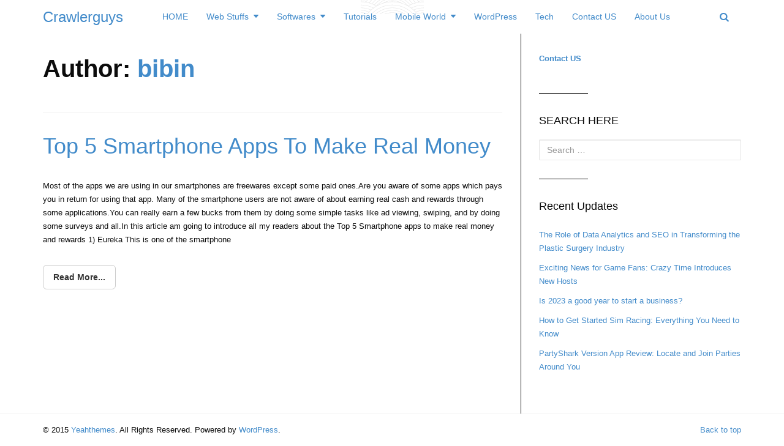

--- FILE ---
content_type: text/html; charset=UTF-8
request_url: https://www.crawlerguys.com/author/bibin/
body_size: 14810
content:
<!DOCTYPE html>
<!--[if IE 8 ]><html class="ie ie8" lang="en-US"> <![endif]-->
<!--[if (gte IE 9)|!(IE)]><!--><html lang="en-US"> <!--<![endif]-->
<head>
<!--<meta http-equiv="X-UA-Compatible" content="IE=edge,chrome=1">-->
<meta charset="UTF-8">
<title>bibin | Crawlerguys</title>
<link rel="profile" href="https://gmpg.org/xfn/11">
<link rel="pingback" href="https://www.crawlerguys.com/xmlrpc.php">
<meta name='robots' content='max-image-preview:large' />
<meta name="viewport" content="width=device-width, user-scalable=no, initial-scale=1.0, minimum-scale=1.0, maximum-scale=1.0"><link rel='dns-prefetch' href='//s.w.org' />
<link rel="alternate" type="application/rss+xml" title="Crawlerguys &raquo; Feed" href="https://www.crawlerguys.com/feed/" />
<link rel="alternate" type="application/rss+xml" title="Crawlerguys &raquo; Comments Feed" href="https://www.crawlerguys.com/comments/feed/" />
<link rel="alternate" type="application/rss+xml" title="Crawlerguys &raquo; Posts by bibin Feed" href="https://www.crawlerguys.com/author/bibin/feed/" />
<link rel="shortcut icon" href="https://www.crawlerguys.com/wp-content/themes/yeahthemes-sparkle/images/favicon.png">
<script type="text/javascript">
window._wpemojiSettings = {"baseUrl":"https:\/\/s.w.org\/images\/core\/emoji\/13.1.0\/72x72\/","ext":".png","svgUrl":"https:\/\/s.w.org\/images\/core\/emoji\/13.1.0\/svg\/","svgExt":".svg","source":{"concatemoji":"https:\/\/www.crawlerguys.com\/wp-includes\/js\/wp-emoji-release.min.js?ver=5.9.12"}};
/*! This file is auto-generated */
!function(e,a,t){var n,r,o,i=a.createElement("canvas"),p=i.getContext&&i.getContext("2d");function s(e,t){var a=String.fromCharCode;p.clearRect(0,0,i.width,i.height),p.fillText(a.apply(this,e),0,0);e=i.toDataURL();return p.clearRect(0,0,i.width,i.height),p.fillText(a.apply(this,t),0,0),e===i.toDataURL()}function c(e){var t=a.createElement("script");t.src=e,t.defer=t.type="text/javascript",a.getElementsByTagName("head")[0].appendChild(t)}for(o=Array("flag","emoji"),t.supports={everything:!0,everythingExceptFlag:!0},r=0;r<o.length;r++)t.supports[o[r]]=function(e){if(!p||!p.fillText)return!1;switch(p.textBaseline="top",p.font="600 32px Arial",e){case"flag":return s([127987,65039,8205,9895,65039],[127987,65039,8203,9895,65039])?!1:!s([55356,56826,55356,56819],[55356,56826,8203,55356,56819])&&!s([55356,57332,56128,56423,56128,56418,56128,56421,56128,56430,56128,56423,56128,56447],[55356,57332,8203,56128,56423,8203,56128,56418,8203,56128,56421,8203,56128,56430,8203,56128,56423,8203,56128,56447]);case"emoji":return!s([10084,65039,8205,55357,56613],[10084,65039,8203,55357,56613])}return!1}(o[r]),t.supports.everything=t.supports.everything&&t.supports[o[r]],"flag"!==o[r]&&(t.supports.everythingExceptFlag=t.supports.everythingExceptFlag&&t.supports[o[r]]);t.supports.everythingExceptFlag=t.supports.everythingExceptFlag&&!t.supports.flag,t.DOMReady=!1,t.readyCallback=function(){t.DOMReady=!0},t.supports.everything||(n=function(){t.readyCallback()},a.addEventListener?(a.addEventListener("DOMContentLoaded",n,!1),e.addEventListener("load",n,!1)):(e.attachEvent("onload",n),a.attachEvent("onreadystatechange",function(){"complete"===a.readyState&&t.readyCallback()})),(n=t.source||{}).concatemoji?c(n.concatemoji):n.wpemoji&&n.twemoji&&(c(n.twemoji),c(n.wpemoji)))}(window,document,window._wpemojiSettings);
</script>
<style type="text/css">
img.wp-smiley,
img.emoji {
	display: inline !important;
	border: none !important;
	box-shadow: none !important;
	height: 1em !important;
	width: 1em !important;
	margin: 0 0.07em !important;
	vertical-align: -0.1em !important;
	background: none !important;
	padding: 0 !important;
}
</style>
	<link rel='stylesheet' id='wp-block-library-css'  href='https://www.crawlerguys.com/wp-includes/css/dist/block-library/style.min.css?ver=5.9.12' type='text/css' media='all' />
<style id='global-styles-inline-css' type='text/css'>
body{--wp--preset--color--black: #000000;--wp--preset--color--cyan-bluish-gray: #abb8c3;--wp--preset--color--white: #ffffff;--wp--preset--color--pale-pink: #f78da7;--wp--preset--color--vivid-red: #cf2e2e;--wp--preset--color--luminous-vivid-orange: #ff6900;--wp--preset--color--luminous-vivid-amber: #fcb900;--wp--preset--color--light-green-cyan: #7bdcb5;--wp--preset--color--vivid-green-cyan: #00d084;--wp--preset--color--pale-cyan-blue: #8ed1fc;--wp--preset--color--vivid-cyan-blue: #0693e3;--wp--preset--color--vivid-purple: #9b51e0;--wp--preset--gradient--vivid-cyan-blue-to-vivid-purple: linear-gradient(135deg,rgba(6,147,227,1) 0%,rgb(155,81,224) 100%);--wp--preset--gradient--light-green-cyan-to-vivid-green-cyan: linear-gradient(135deg,rgb(122,220,180) 0%,rgb(0,208,130) 100%);--wp--preset--gradient--luminous-vivid-amber-to-luminous-vivid-orange: linear-gradient(135deg,rgba(252,185,0,1) 0%,rgba(255,105,0,1) 100%);--wp--preset--gradient--luminous-vivid-orange-to-vivid-red: linear-gradient(135deg,rgba(255,105,0,1) 0%,rgb(207,46,46) 100%);--wp--preset--gradient--very-light-gray-to-cyan-bluish-gray: linear-gradient(135deg,rgb(238,238,238) 0%,rgb(169,184,195) 100%);--wp--preset--gradient--cool-to-warm-spectrum: linear-gradient(135deg,rgb(74,234,220) 0%,rgb(151,120,209) 20%,rgb(207,42,186) 40%,rgb(238,44,130) 60%,rgb(251,105,98) 80%,rgb(254,248,76) 100%);--wp--preset--gradient--blush-light-purple: linear-gradient(135deg,rgb(255,206,236) 0%,rgb(152,150,240) 100%);--wp--preset--gradient--blush-bordeaux: linear-gradient(135deg,rgb(254,205,165) 0%,rgb(254,45,45) 50%,rgb(107,0,62) 100%);--wp--preset--gradient--luminous-dusk: linear-gradient(135deg,rgb(255,203,112) 0%,rgb(199,81,192) 50%,rgb(65,88,208) 100%);--wp--preset--gradient--pale-ocean: linear-gradient(135deg,rgb(255,245,203) 0%,rgb(182,227,212) 50%,rgb(51,167,181) 100%);--wp--preset--gradient--electric-grass: linear-gradient(135deg,rgb(202,248,128) 0%,rgb(113,206,126) 100%);--wp--preset--gradient--midnight: linear-gradient(135deg,rgb(2,3,129) 0%,rgb(40,116,252) 100%);--wp--preset--duotone--dark-grayscale: url('#wp-duotone-dark-grayscale');--wp--preset--duotone--grayscale: url('#wp-duotone-grayscale');--wp--preset--duotone--purple-yellow: url('#wp-duotone-purple-yellow');--wp--preset--duotone--blue-red: url('#wp-duotone-blue-red');--wp--preset--duotone--midnight: url('#wp-duotone-midnight');--wp--preset--duotone--magenta-yellow: url('#wp-duotone-magenta-yellow');--wp--preset--duotone--purple-green: url('#wp-duotone-purple-green');--wp--preset--duotone--blue-orange: url('#wp-duotone-blue-orange');--wp--preset--font-size--small: 13px;--wp--preset--font-size--medium: 20px;--wp--preset--font-size--large: 36px;--wp--preset--font-size--x-large: 42px;}.has-black-color{color: var(--wp--preset--color--black) !important;}.has-cyan-bluish-gray-color{color: var(--wp--preset--color--cyan-bluish-gray) !important;}.has-white-color{color: var(--wp--preset--color--white) !important;}.has-pale-pink-color{color: var(--wp--preset--color--pale-pink) !important;}.has-vivid-red-color{color: var(--wp--preset--color--vivid-red) !important;}.has-luminous-vivid-orange-color{color: var(--wp--preset--color--luminous-vivid-orange) !important;}.has-luminous-vivid-amber-color{color: var(--wp--preset--color--luminous-vivid-amber) !important;}.has-light-green-cyan-color{color: var(--wp--preset--color--light-green-cyan) !important;}.has-vivid-green-cyan-color{color: var(--wp--preset--color--vivid-green-cyan) !important;}.has-pale-cyan-blue-color{color: var(--wp--preset--color--pale-cyan-blue) !important;}.has-vivid-cyan-blue-color{color: var(--wp--preset--color--vivid-cyan-blue) !important;}.has-vivid-purple-color{color: var(--wp--preset--color--vivid-purple) !important;}.has-black-background-color{background-color: var(--wp--preset--color--black) !important;}.has-cyan-bluish-gray-background-color{background-color: var(--wp--preset--color--cyan-bluish-gray) !important;}.has-white-background-color{background-color: var(--wp--preset--color--white) !important;}.has-pale-pink-background-color{background-color: var(--wp--preset--color--pale-pink) !important;}.has-vivid-red-background-color{background-color: var(--wp--preset--color--vivid-red) !important;}.has-luminous-vivid-orange-background-color{background-color: var(--wp--preset--color--luminous-vivid-orange) !important;}.has-luminous-vivid-amber-background-color{background-color: var(--wp--preset--color--luminous-vivid-amber) !important;}.has-light-green-cyan-background-color{background-color: var(--wp--preset--color--light-green-cyan) !important;}.has-vivid-green-cyan-background-color{background-color: var(--wp--preset--color--vivid-green-cyan) !important;}.has-pale-cyan-blue-background-color{background-color: var(--wp--preset--color--pale-cyan-blue) !important;}.has-vivid-cyan-blue-background-color{background-color: var(--wp--preset--color--vivid-cyan-blue) !important;}.has-vivid-purple-background-color{background-color: var(--wp--preset--color--vivid-purple) !important;}.has-black-border-color{border-color: var(--wp--preset--color--black) !important;}.has-cyan-bluish-gray-border-color{border-color: var(--wp--preset--color--cyan-bluish-gray) !important;}.has-white-border-color{border-color: var(--wp--preset--color--white) !important;}.has-pale-pink-border-color{border-color: var(--wp--preset--color--pale-pink) !important;}.has-vivid-red-border-color{border-color: var(--wp--preset--color--vivid-red) !important;}.has-luminous-vivid-orange-border-color{border-color: var(--wp--preset--color--luminous-vivid-orange) !important;}.has-luminous-vivid-amber-border-color{border-color: var(--wp--preset--color--luminous-vivid-amber) !important;}.has-light-green-cyan-border-color{border-color: var(--wp--preset--color--light-green-cyan) !important;}.has-vivid-green-cyan-border-color{border-color: var(--wp--preset--color--vivid-green-cyan) !important;}.has-pale-cyan-blue-border-color{border-color: var(--wp--preset--color--pale-cyan-blue) !important;}.has-vivid-cyan-blue-border-color{border-color: var(--wp--preset--color--vivid-cyan-blue) !important;}.has-vivid-purple-border-color{border-color: var(--wp--preset--color--vivid-purple) !important;}.has-vivid-cyan-blue-to-vivid-purple-gradient-background{background: var(--wp--preset--gradient--vivid-cyan-blue-to-vivid-purple) !important;}.has-light-green-cyan-to-vivid-green-cyan-gradient-background{background: var(--wp--preset--gradient--light-green-cyan-to-vivid-green-cyan) !important;}.has-luminous-vivid-amber-to-luminous-vivid-orange-gradient-background{background: var(--wp--preset--gradient--luminous-vivid-amber-to-luminous-vivid-orange) !important;}.has-luminous-vivid-orange-to-vivid-red-gradient-background{background: var(--wp--preset--gradient--luminous-vivid-orange-to-vivid-red) !important;}.has-very-light-gray-to-cyan-bluish-gray-gradient-background{background: var(--wp--preset--gradient--very-light-gray-to-cyan-bluish-gray) !important;}.has-cool-to-warm-spectrum-gradient-background{background: var(--wp--preset--gradient--cool-to-warm-spectrum) !important;}.has-blush-light-purple-gradient-background{background: var(--wp--preset--gradient--blush-light-purple) !important;}.has-blush-bordeaux-gradient-background{background: var(--wp--preset--gradient--blush-bordeaux) !important;}.has-luminous-dusk-gradient-background{background: var(--wp--preset--gradient--luminous-dusk) !important;}.has-pale-ocean-gradient-background{background: var(--wp--preset--gradient--pale-ocean) !important;}.has-electric-grass-gradient-background{background: var(--wp--preset--gradient--electric-grass) !important;}.has-midnight-gradient-background{background: var(--wp--preset--gradient--midnight) !important;}.has-small-font-size{font-size: var(--wp--preset--font-size--small) !important;}.has-medium-font-size{font-size: var(--wp--preset--font-size--medium) !important;}.has-large-font-size{font-size: var(--wp--preset--font-size--large) !important;}.has-x-large-font-size{font-size: var(--wp--preset--font-size--x-large) !important;}
</style>
<link rel='stylesheet' id='bootstrap-css'  href='https://www.crawlerguys.com/wp-content/themes/yeahthemes-sparkle/framework/css/bootstrap.min.css?ver=5.9.12' type='text/css' media='all' />
<link rel='stylesheet' id='font-awesome-css'  href='https://www.crawlerguys.com/wp-content/themes/yeahthemes-sparkle/css/font-awesome.css?ver=5.9.12' type='text/css' media='all' />
<link rel='stylesheet' id='theme-default-style-css'  href='https://www.crawlerguys.com/wp-content/themes/sparkle-childtheme/style.css?ver=5.9.12' type='text/css' media='all' />
<link rel='stylesheet' id='animate-css'  href='https://www.crawlerguys.com/wp-content/themes/yeahthemes-sparkle/css/animate.css?ver=5.9.12' type='text/css' media='all' />
<link rel='stylesheet' id='flexslider-css'  href='https://www.crawlerguys.com/wp-content/themes/yeahthemes-sparkle/css/flexslider.css?ver=5.9.12' type='text/css' media='all' />
<link rel='stylesheet' id='custom-styles-css'  href='https://www.crawlerguys.com/wp-content/themes/sparkle-childtheme/css/custom-styles.css?ver=5.9.12' type='text/css' media='all' />
<script type="text/javascript">/* <![CDATA[ */var Yeahthemes = {"_vars":{"currentPostID":0,"ajaxurl":"https:\/\/www.crawlerguys.com\/?yt_ajaxify=1","nonce":"6957d8b58a","commentErrorName":"You forgot to enter your name.&lt;br\/&gt;","commentErrorEmail":"You forgot to enter an email address.&lt;br\/&gt;","commentErrorInvalidEmail":"Please, enter a valid email address.&lt;br\/&gt;","commentErrorInvalidCaptcha":"Enter the captcha&lt;br\/&gt;","commentErrorComment":"You forgot to enter your comment.&lt;br\/&gt;"},"themeVars":{"nonce":"31b299fd95","megaMenu":{"nonce":"b9a78102dc","ajax":false,"effect":"fadeIn"},"mobileMenuNonce":"cf188a5903","mobileMenuEffect":"zoomOut","widgetAjaxPostsByCatNonce":"b6a2add887"}};/* ]]> */</script>
<script type='text/javascript' src='https://www.crawlerguys.com/wp-includes/js/jquery/jquery.min.js?ver=3.6.0' id='jquery-core-js'></script>
<script type='text/javascript' src='https://www.crawlerguys.com/wp-includes/js/jquery/jquery-migrate.min.js?ver=3.3.2' id='jquery-migrate-js'></script>
<link rel="https://api.w.org/" href="https://www.crawlerguys.com/wp-json/" /><link rel="alternate" type="application/json" href="https://www.crawlerguys.com/wp-json/wp/v2/users/2" /><link rel="EditURI" type="application/rsd+xml" title="RSD" href="https://www.crawlerguys.com/xmlrpc.php?rsd" />
<link rel="wlwmanifest" type="application/wlwmanifest+xml" href="https://www.crawlerguys.com/wp-includes/wlwmanifest.xml" /> 
<meta name="generator" content="WordPress 5.9.12" />

<!--[if lt IE 9]>
	<script src="https://www.crawlerguys.com/wp-content/themes/yeahthemes-sparkle/includes/js/html5shiv.js"></script>
	<script src="https://www.crawlerguys.com/wp-content/themes/yeahthemes-sparkle/includes/js/respond.min.js"></script>
<![endif]-->

</head>

<body class="not-logged-in yeah-framework group-blog archive author author-bibin author-2 webkit-browser mac-platform desktop modal-search layout-right-sidebar">

<!--[if lt IE 9]>
<div id="yt-ancient-browser-notification">
	<div class="container">
		<p>Oops! Your browser is <strong><em>ancient!</em></strong> :( - <a href="http://browsehappy.com/" target="_blank">Upgrade to a different browser</a> or <a href="http://www.google.com/chromeframe/?redirect=true">install Google Chrome Frame</a> to experience this site.</p>	</div>
</div>
<![endif]-->


<div id="page" class="hfeed site full-width-wrapper">

 

<div class="inner-wrapper">
	
		
	<header id="masthead" class="site-header full-width-wrapper hidden-print" role="banner">
	
		<div class="site-banner" id="site-banner">
			<div class="container">
				<div class="row"><div class="col-md-2 site-branding pull-left">
			<h3 class="site-logo plain-text-logo"><a href="https://www.crawlerguys.com/" title="Crawlerguys" rel="home">Crawlerguys</a></h3>
		</div><nav id="site-navigation" class="col-sm-12 col-md-10 main-navigation" role="navigation">
			<div class="sr-only skip-link"><a href="#content" title="Skip to content">Skip to content</a></div>

			<div class="site-navigation-menu-container"><ul id="menu-menu-1" class="menu"><li class="site-mobile-menu-toggle hidden-md hidden-lg">
					<span><i class="fa fa-reorder open-menu"></i><i class="fa fa-times close-menu"></i></span>
				</li>
				<li class="site-mobile-menu-logo hidden-md hidden-lg site-logo">
					<a href="https://www.crawlerguys.com/" title="Crawlerguys" rel="home">Crawlerguys</a>
				</li><li id="menu-item-178" class="menu-item menu-item-type-custom menu-item-object-custom menu-item-home first-child menu-item-178"><a title="HOME" href="https://www.crawlerguys.com">HOME</a></li>
<li id="menu-item-174" class="menu-item menu-item-type-taxonomy menu-item-object-category menu-item-has-children mega-menu-dropdown mega-menu-dropdown-default menu-item-174 web-stuffs"><a title="Web Stuffs" href="https://www.crawlerguys.com/category/web-stuffs/">Web Stuffs</a><div class="full-width-wrapper mega-menu-container">
				<div class="container"><ul class="post-list post-list-with-thumbnail post-list-with-format-icon active row">			<li class="sub-category-menu post-with-large-thumbnail col-md-3 col-lg-2">
				<ul class="sub-menu">
					<li data-cat="all" class="current all loaded"><a href="https://www.crawlerguys.com/category/web-stuffs/">All Web Stuffs</a></li>
												<li data-cat="732" class="cat-browsers loaded"><a href="https://www.crawlerguys.com/category/web-stuffs/browsers/" title="Browsers">Browsers</a></li>
													<li data-cat="730" class="cat-cloud-web-stuffs loaded"><a href="https://www.crawlerguys.com/category/web-stuffs/cloud-web-stuffs/" title="Cloud">Cloud</a></li>
													<li data-cat="731" class="cat-web-stuffs-web-stuffs loaded"><a href="https://www.crawlerguys.com/category/web-stuffs/web-stuffs-web-stuffs/" title="Websites">Websites</a></li>
						</ul>
			</li>
							<li data-filter="all" style="" class="post-with-large-thumbnail col-md-3 col-lg-2 cat-all">
					
												<div class="post-thumb large">
							<span class="cat-tag web-stuffs-web-stuffs">Websites</span>
							<a href="https://www.crawlerguys.com/is-2023-a-good-year-to-start-a-business/" rel="bookmark" title="Is 2023 a good year to start a business?"><img width="320" height="190" src="https://www.crawlerguys.com/wp-content/uploads/2023/07/four-ways-flexibility-can-be-your-companys-core-c-320x190.jpeg" class="attachment-medium size-medium wp-post-image" alt="Four Ways Flexibility Can Be Your Company&#039;s Core Competence | Pixalytics Ltd" loading="lazy" /></a>
													</div>
												
						<time class="entry-date" datetime="2023-07-28T15:31:08+00:00">July 28, 2023</time>
												
						<h3 class="secondary-2-primary no-margin-bottom"><a href="https://www.crawlerguys.com/is-2023-a-good-year-to-start-a-business/" rel="bookmark" class="post-title" title="Is 2023 a good year to start a business?">Is 2023 a good year to start a business?</a></h3>
											
				</li>

								<li data-filter="all" style="" class="post-with-large-thumbnail col-md-3 col-lg-2 cat-all">
					
												<div class="post-thumb large">
							<span class="cat-tag browsers">Browsers</span>
							<a href="https://www.crawlerguys.com/google-chrome-40-beta-and-39-final-offline-installer/" rel="bookmark" title="Google Chrome 40 Beta And 39 Final Offline Installer"><img width="60" height="60" src="https://www.crawlerguys.com/wp-content/uploads/2013/08/chrome-browser.png" class="attachment-medium size-medium wp-post-image" alt="chrome" loading="lazy" /></a>
													</div>
												
						<time class="entry-date" datetime="2014-11-21T14:32:58+00:00">November 21, 2014</time>
												
						<h3 class="secondary-2-primary no-margin-bottom"><a href="https://www.crawlerguys.com/google-chrome-40-beta-and-39-final-offline-installer/" rel="bookmark" class="post-title" title="Google Chrome 40 Beta And 39 Final Offline Installer">Google Chrome 40 Beta And 39 Final Offline Installer</a></h3>
											
				</li>

								<li data-filter="all" style="" class="post-with-large-thumbnail col-md-3 col-lg-2 cat-all">
					
												<div class="post-thumb large">
							<span class="cat-tag browsers">Browsers</span>
							<a href="https://www.crawlerguys.com/opera-25-android-and-computer/" rel="bookmark" title="Opera 25 For Android And Computers With Visual Bookmarks"><img width="60" height="60" src="https://www.crawlerguys.com/wp-content/uploads/2013/08/opera.png" class="attachment-medium size-medium wp-post-image" alt="opera" loading="lazy" /></a>
													</div>
												
						<time class="entry-date" datetime="2014-10-16T12:20:43+00:00">October 16, 2014</time>
												
						<h3 class="secondary-2-primary no-margin-bottom"><a href="https://www.crawlerguys.com/opera-25-android-and-computer/" rel="bookmark" class="post-title" title="Opera 25 For Android And Computers With Visual Bookmarks">Opera 25 For Android And Computers With Visual Bookmarks</a></h3>
											
				</li>

								<li data-filter="all" style="" class="post-with-large-thumbnail hidden-md col-md-3 col-lg-2 cat-all">
					
												
						<time class="entry-date" datetime="2014-09-30T07:38:36+00:00">September 30, 2014</time>
												
						<h3 class="secondary-2-primary no-margin-bottom"><a href="https://www.crawlerguys.com/avant-browser-2015-the-ultimate-one/" rel="bookmark" class="post-title" title="Avant Browser 2020 The Ultimate One">Avant Browser 2020 The Ultimate One</a></h3>
											
				</li>

								<li data-filter="all" style="" class="post-with-large-thumbnail hidden-md col-md-3 col-lg-2 cat-all">
					
												<div class="post-thumb large">
							<span class="cat-tag browsers">Browsers</span>
							<a href="https://www.crawlerguys.com/opera-24-final-comes-with-tab-preview-feature/" rel="bookmark" title="Opera 24 Final Comes With Tab Preview Feature"><img width="60" height="60" src="https://www.crawlerguys.com/wp-content/uploads/2013/08/opera.png" class="attachment-medium size-medium wp-post-image" alt="opera" loading="lazy" /></a>
													</div>
												
						<time class="entry-date" datetime="2014-09-02T13:10:46+00:00">September 2, 2014</time>
												
						<h3 class="secondary-2-primary no-margin-bottom"><a href="https://www.crawlerguys.com/opera-24-final-comes-with-tab-preview-feature/" rel="bookmark" class="post-title" title="Opera 24 Final Comes With Tab Preview Feature">Opera 24 Final Comes With Tab Preview Feature</a></h3>
											
				</li>

									<li data-filter="732" style="display:none;" class="post-with-large-thumbnail col-md-3 col-lg-2 cat-browsers">
						
														<div class="post-thumb large">
								<a href="https://www.crawlerguys.com/google-chrome-40-beta-and-39-final-offline-installer/" rel="bookmark" title="Google Chrome 40 Beta And 39 Final Offline Installer"><img width="60" height="60" src="https://www.crawlerguys.com/wp-content/uploads/2013/08/chrome-browser.png" class="attachment-medium size-medium wp-post-image" alt="chrome" loading="lazy" /></a>
															</div>
														
							<time class="entry-date" datetime="2014-11-21T14:32:58+00:00">November 21, 2014</time>
							
							<h3 class="secondary-2-primary no-margin-bottom"><a href="https://www.crawlerguys.com/google-chrome-40-beta-and-39-final-offline-installer/" rel="bookmark" class="post-title" title="Google Chrome 40 Beta And 39 Final Offline Installer">Google Chrome 40 Beta And 39 Final Offline Installer</a></h3>
														
						
					</li>

										<li data-filter="732" style="display:none;" class="post-with-large-thumbnail col-md-3 col-lg-2 cat-browsers">
						
														<div class="post-thumb large">
								<a href="https://www.crawlerguys.com/opera-25-android-and-computer/" rel="bookmark" title="Opera 25 For Android And Computers With Visual Bookmarks"><img width="60" height="60" src="https://www.crawlerguys.com/wp-content/uploads/2013/08/opera.png" class="attachment-medium size-medium wp-post-image" alt="opera" loading="lazy" /></a>
															</div>
														
							<time class="entry-date" datetime="2014-10-16T12:20:43+00:00">October 16, 2014</time>
							
							<h3 class="secondary-2-primary no-margin-bottom"><a href="https://www.crawlerguys.com/opera-25-android-and-computer/" rel="bookmark" class="post-title" title="Opera 25 For Android And Computers With Visual Bookmarks">Opera 25 For Android And Computers With Visual Bookmarks</a></h3>
														
						
					</li>

										<li data-filter="732" style="display:none;" class="post-with-large-thumbnail col-md-3 col-lg-2 cat-browsers">
						
														
							<time class="entry-date" datetime="2014-09-30T07:38:36+00:00">September 30, 2014</time>
							
							<h3 class="secondary-2-primary no-margin-bottom"><a href="https://www.crawlerguys.com/avant-browser-2015-the-ultimate-one/" rel="bookmark" class="post-title" title="Avant Browser 2020 The Ultimate One">Avant Browser 2020 The Ultimate One</a></h3>
														
						
					</li>

										<li data-filter="732" style="display:none;" class="post-with-large-thumbnail hidden-md col-md-3 col-lg-2 cat-browsers">
						
														<div class="post-thumb large">
								<a href="https://www.crawlerguys.com/opera-24-final-comes-with-tab-preview-feature/" rel="bookmark" title="Opera 24 Final Comes With Tab Preview Feature"><img width="60" height="60" src="https://www.crawlerguys.com/wp-content/uploads/2013/08/opera.png" class="attachment-medium size-medium wp-post-image" alt="opera" loading="lazy" /></a>
															</div>
														
							<time class="entry-date" datetime="2014-09-02T13:10:46+00:00">September 2, 2014</time>
							
							<h3 class="secondary-2-primary no-margin-bottom"><a href="https://www.crawlerguys.com/opera-24-final-comes-with-tab-preview-feature/" rel="bookmark" class="post-title" title="Opera 24 Final Comes With Tab Preview Feature">Opera 24 Final Comes With Tab Preview Feature</a></h3>
														
						
					</li>

										<li data-filter="732" style="display:none;" class="post-with-large-thumbnail hidden-md col-md-3 col-lg-2 cat-browsers">
						
														<div class="post-thumb large">
								<a href="https://www.crawlerguys.com/google-chrome-38/" rel="bookmark" title="Google Chrome 38.0.2125.111 Final Stable Version"><img width="60" height="60" src="https://www.crawlerguys.com/wp-content/uploads/2013/08/chrome-browser.png" class="attachment-medium size-medium wp-post-image" alt="chrome" loading="lazy" /></a>
															</div>
														
							<time class="entry-date" datetime="2014-08-30T08:48:55+00:00">August 30, 2014</time>
							
							<h3 class="secondary-2-primary no-margin-bottom"><a href="https://www.crawlerguys.com/google-chrome-38/" rel="bookmark" class="post-title" title="Google Chrome 38.0.2125.111 Final Stable Version">Google Chrome 38.0.2125.111 Final Stable Version</a></h3>
														
						
					</li>

										<li data-filter="730" style="display:none;" class="post-with-large-thumbnail col-md-3 col-lg-2 cat-cloud-web-stuffs">
						
														<div class="post-thumb large">
								<a href="https://www.crawlerguys.com/filestream-cloud-storage-free-online-file-backup-review/" rel="bookmark" title="Filestream Cloud Storage Free Online File Backup Review"><img width="320" height="190" src="https://www.crawlerguys.com/wp-content/uploads/2014/07/filestream-free-unlimited-cloud-storage-320x190.jpg" class="attachment-medium size-medium wp-post-image" alt="filestream free unlimited cloud storage" loading="lazy" /></a>
															</div>
														
							<time class="entry-date" datetime="2014-07-11T14:58:21+00:00">July 11, 2014</time>
							
							<h3 class="secondary-2-primary no-margin-bottom"><a href="https://www.crawlerguys.com/filestream-cloud-storage-free-online-file-backup-review/" rel="bookmark" class="post-title" title="Filestream Cloud Storage Free Online File Backup Review">Filestream Cloud Storage Free Online File Backup Review</a></h3>
														
						
					</li>

										<li data-filter="730" style="display:none;" class="post-with-large-thumbnail col-md-3 col-lg-2 cat-cloud-web-stuffs">
						
														
							<time class="entry-date" datetime="2014-02-07T16:50:23+00:00">February 7, 2014</time>
							
							<h3 class="secondary-2-primary no-margin-bottom"><a href="https://www.crawlerguys.com/download-google-drive-1-14/" rel="bookmark" class="post-title" title="Download Google Drive 1.14">Download Google Drive 1.14</a></h3>
														
						
					</li>

										<li data-filter="730" style="display:none;" class="post-with-large-thumbnail col-md-3 col-lg-2 cat-cloud-web-stuffs">
						
														<div class="post-thumb large">
								<a href="https://www.crawlerguys.com/dropboxv2-7-30-experimental-build/" rel="bookmark" title="Dropbox
v2.7.30 Experimental Build"><img width="200" height="175" src="https://www.crawlerguys.com/wp-content/uploads/2014/01/wpid-DropBox.png" class="attachment-medium size-medium wp-post-image" alt="" loading="lazy" /></a>
															</div>
														
							<time class="entry-date" datetime="2014-01-09T11:30:34+00:00">January 9, 2014</time>
							
							<h3 class="secondary-2-primary no-margin-bottom"><a href="https://www.crawlerguys.com/dropboxv2-7-30-experimental-build/" rel="bookmark" class="post-title" title="Dropbox
v2.7.30 Experimental Build">Dropbox
v2.7.30 Experimental Build</a></h3>
														
						
					</li>

										<li data-filter="730" style="display:none;" class="post-with-large-thumbnail hidden-md col-md-3 col-lg-2 cat-cloud-web-stuffs">
						
														<div class="post-thumb large">
								<a href="https://www.crawlerguys.com/1-terabyte-tb-of-cloud-for-free-forever-from-mail-ru/" rel="bookmark" title="1 Terabyte (TB) Of Cloud for Free &#038; Forever From Mail.RU"><img width="320" height="190" src="https://www.crawlerguys.com/wp-content/uploads/2014/01/cloud-promo-1-tb-320x190.png" class="attachment-medium size-medium wp-post-image" alt="cloud promo 1 tb" loading="lazy" /></a>
															</div>
														
							<time class="entry-date" datetime="2014-01-01T15:15:42+00:00">January 1, 2014</time>
							
							<h3 class="secondary-2-primary no-margin-bottom"><a href="https://www.crawlerguys.com/1-terabyte-tb-of-cloud-for-free-forever-from-mail-ru/" rel="bookmark" class="post-title" title="1 Terabyte (TB) Of Cloud for Free &#038; Forever From Mail.RU">1 Terabyte (TB) Of Cloud for Free &#038; Forever From Mail.RU</a></h3>
														
						
					</li>

										<li data-filter="730" style="display:none;" class="post-with-large-thumbnail hidden-md col-md-3 col-lg-2 cat-cloud-web-stuffs">
						
														<div class="post-thumb large">
								<a href="https://www.crawlerguys.com/how-to-send-large-file-30-gb-via-email/" rel="bookmark" title="How To Send Large File ( 30 GB ) Via Email ?"><img width="320" height="144" src="https://www.crawlerguys.com/wp-content/uploads/2013/12/filemail-large-email-file-size-320x144.png" class="attachment-medium size-medium wp-post-image" alt="filemail large 30 GB email file size" loading="lazy" /></a>
															</div>
														
							<time class="entry-date" datetime="2013-12-12T17:06:50+00:00">December 12, 2013</time>
							
							<h3 class="secondary-2-primary no-margin-bottom"><a href="https://www.crawlerguys.com/how-to-send-large-file-30-gb-via-email/" rel="bookmark" class="post-title" title="How To Send Large File ( 30 GB ) Via Email ?">How To Send Large File ( 30 GB ) Via Email ?</a></h3>
														
						
					</li>

										<li data-filter="731" style="display:none;" class="post-with-large-thumbnail col-md-3 col-lg-2 cat-web-stuffs-web-stuffs">
						
														<div class="post-thumb large">
								<a href="https://www.crawlerguys.com/is-2023-a-good-year-to-start-a-business/" rel="bookmark" title="Is 2023 a good year to start a business?"><img width="320" height="190" src="https://www.crawlerguys.com/wp-content/uploads/2023/07/four-ways-flexibility-can-be-your-companys-core-c-320x190.jpeg" class="attachment-medium size-medium wp-post-image" alt="Four Ways Flexibility Can Be Your Company&#039;s Core Competence | Pixalytics Ltd" loading="lazy" /></a>
															</div>
														
							<time class="entry-date" datetime="2023-07-28T15:31:08+00:00">July 28, 2023</time>
							
							<h3 class="secondary-2-primary no-margin-bottom"><a href="https://www.crawlerguys.com/is-2023-a-good-year-to-start-a-business/" rel="bookmark" class="post-title" title="Is 2023 a good year to start a business?">Is 2023 a good year to start a business?</a></h3>
														
						
					</li>

										<li data-filter="731" style="display:none;" class="post-with-large-thumbnail col-md-3 col-lg-2 cat-web-stuffs-web-stuffs">
						
														<div class="post-thumb large">
								<a href="https://www.crawlerguys.com/what-makes-duckduckgo-a-better-search-engine/" rel="bookmark" title="What makes Duckduckgo A Better Search Engine?"><img width="320" height="190" src="https://www.crawlerguys.com/wp-content/uploads/2013/09/duckduckgo-320x190.jpg" class="attachment-medium size-medium wp-post-image" alt="duckduckgo" loading="lazy" /></a>
															</div>
														
							<time class="entry-date" datetime="2013-09-25T12:54:49+00:00">September 25, 2013</time>
							
							<h3 class="secondary-2-primary no-margin-bottom"><a href="https://www.crawlerguys.com/what-makes-duckduckgo-a-better-search-engine/" rel="bookmark" class="post-title" title="What makes Duckduckgo A Better Search Engine?">What makes Duckduckgo A Better Search Engine?</a></h3>
														
						
					</li>

										<li data-filter="731" style="display:none;" class="post-with-large-thumbnail col-md-3 col-lg-2 cat-web-stuffs-web-stuffs">
						
														<div class="post-thumb large">
								<a href="https://www.crawlerguys.com/how-to-get-com-net-pw-org-co-uk-info-for-free/" rel="bookmark" title="How To Get .com,.net,.pw,.org,.co.uk,.info For Free?"><img width="320" height="190" src="https://www.crawlerguys.com/wp-content/uploads/2013/09/free-.com_-320x190.jpg" class="attachment-medium size-medium wp-post-image" alt="free .com" loading="lazy" /></a>
															</div>
														
							<time class="entry-date" datetime="2013-09-10T16:45:15+00:00">September 10, 2013</time>
							
							<h3 class="secondary-2-primary no-margin-bottom"><a href="https://www.crawlerguys.com/how-to-get-com-net-pw-org-co-uk-info-for-free/" rel="bookmark" class="post-title" title="How To Get .com,.net,.pw,.org,.co.uk,.info For Free?">How To Get .com,.net,.pw,.org,.co.uk,.info For Free?</a></h3>
														
						
					</li>

										<li data-filter="731" style="display:none;" class="post-with-large-thumbnail hidden-md col-md-3 col-lg-2 cat-web-stuffs-web-stuffs">
						
														<div class="post-thumb large">
								<a href="https://www.crawlerguys.com/get-domain-name-for-free/" rel="bookmark" title="Get Domain Names For Free"><img width="320" height="190" src="https://www.crawlerguys.com/wp-content/uploads/2013/09/free-domain-name-320x190.jpg" class="attachment-medium size-medium wp-post-image" alt="free domain name" loading="lazy" /></a>
															</div>
														
							<time class="entry-date" datetime="2013-09-09T16:32:55+00:00">September 9, 2013</time>
							
							<h3 class="secondary-2-primary no-margin-bottom"><a href="https://www.crawlerguys.com/get-domain-name-for-free/" rel="bookmark" class="post-title" title="Get Domain Names For Free">Get Domain Names For Free</a></h3>
														
						
					</li>

										<li data-filter="731" style="display:none;" class="post-with-large-thumbnail hidden-md col-md-3 col-lg-2 cat-web-stuffs-web-stuffs">
						
														<div class="post-thumb large">
								<a href="https://www.crawlerguys.com/get-a-chance-to-win-com-for-free-2/" rel="bookmark" title="Get A Chance To Win .com For Free"><img width="320" height="190" src="https://www.crawlerguys.com/wp-content/uploads/2013/08/2freehosting-1-320x190.jpg" class="attachment-medium size-medium wp-post-image" alt="2freehosting" loading="lazy" /></a>
															</div>
														
							<time class="entry-date" datetime="2013-08-02T14:47:43+00:00">August 2, 2013</time>
							
							<h3 class="secondary-2-primary no-margin-bottom"><a href="https://www.crawlerguys.com/get-a-chance-to-win-com-for-free-2/" rel="bookmark" class="post-title" title="Get A Chance To Win .com For Free">Get A Chance To Win .com For Free</a></h3>
														
						
					</li>

					</ul>
<ul class="row">
	<li id="menu-item-175" class="yt-col-1-2 browsers"><a title="Browsers" href="https://www.crawlerguys.com/category/web-stuffs/browsers/">Browsers</a></li>
	<li id="menu-item-176" class="yt-col-1-2 cloud-web-stuffs"><a title="Cloud" href="https://www.crawlerguys.com/category/web-stuffs/cloud-web-stuffs/">Cloud</a></li>
	<li id="menu-item-177" class="yt-col-1-2 web-stuffs-web-stuffs"><a title="Websites" href="https://www.crawlerguys.com/category/web-stuffs/web-stuffs-web-stuffs/">Websites</a></li>
</ul>
</div>
					</div></li>
<li id="menu-item-168" class="menu-item menu-item-type-taxonomy menu-item-object-category menu-item-has-children mega-menu-dropdown mega-menu-dropdown-default menu-item-168 softwares-2"><a title="Softwares" href="https://www.crawlerguys.com/category/softwares-2/">Softwares</a><div class="full-width-wrapper mega-menu-container">
				<div class="container"><ul class="post-list post-list-with-thumbnail post-list-with-format-icon active row">			<li class="sub-category-menu post-with-large-thumbnail col-md-3 col-lg-2">
				<ul class="sub-menu">
					<li data-cat="all" class="current all loaded"><a href="https://www.crawlerguys.com/category/softwares-2/">All Softwares</a></li>
												<li data-cat="725" class="cat-vlc-media-player loaded"><a href="https://www.crawlerguys.com/category/softwares-2/vlc-media-player/" title="VLC Media Player">VLC Media Player</a></li>
													<li data-cat="728" class="cat-convertors loaded"><a href="https://www.crawlerguys.com/category/softwares-2/convertors/" title="Convertors">Convertors</a></li>
													<li data-cat="1058" class="cat-vpn loaded"><a href="https://www.crawlerguys.com/category/softwares-2/vpn/" title="VPN">VPN</a></li>
													<li data-cat="727" class="cat-other-softwares loaded"><a href="https://www.crawlerguys.com/category/softwares-2/other-softwares/" title="Other Softwares">Other Softwares</a></li>
						</ul>
			</li>
							<li data-filter="all" style="" class="post-with-large-thumbnail col-md-3 col-lg-2 cat-all">
					
												<div class="post-thumb large">
							<span class="cat-tag vpn">VPN</span>
							<a href="https://www.crawlerguys.com/what-makes-vpn-users-superior/" rel="bookmark" title="What Makes VPN Users Superior?"><img width="320" height="190" src="https://www.crawlerguys.com/wp-content/uploads/2021/12/mnmnm-1-320x190.png" class="attachment-medium size-medium wp-post-image" alt="" loading="lazy" /></a>
													</div>
												
						<time class="entry-date" datetime="2022-03-14T14:54:54+00:00">March 14, 2022</time>
												
						<h3 class="secondary-2-primary no-margin-bottom"><a href="https://www.crawlerguys.com/what-makes-vpn-users-superior/" rel="bookmark" class="post-title" title="What Makes VPN Users Superior?">What Makes VPN Users Superior?</a></h3>
											
				</li>

								<li data-filter="all" style="" class="post-with-large-thumbnail col-md-3 col-lg-2 cat-all">
					
												<div class="post-thumb large">
							<span class="cat-tag other-softwares">Other Softwares</span>
							<a href="https://www.crawlerguys.com/visual-crossing-weather-api-review/" rel="bookmark" title="Visual Crossing Weather API review"><img width="320" height="190" src="https://www.crawlerguys.com/wp-content/uploads/2022/02/word-image-4-320x190.png" class="attachment-medium size-medium wp-post-image" alt="" loading="lazy" /></a>
													</div>
												
						<time class="entry-date" datetime="2022-02-02T06:25:29+00:00">February 2, 2022</time>
												
						<h3 class="secondary-2-primary no-margin-bottom"><a href="https://www.crawlerguys.com/visual-crossing-weather-api-review/" rel="bookmark" class="post-title" title="Visual Crossing Weather API review">Visual Crossing Weather API review</a></h3>
											
				</li>

								<li data-filter="all" style="" class="post-with-large-thumbnail col-md-3 col-lg-2 cat-all">
					
												<div class="post-thumb large">
							<span class="cat-tag other-softwares">Other Softwares</span>
							<a href="https://www.crawlerguys.com/best-iphone-data-manager-dmtrans-review/" rel="bookmark" title="Best iPhone Data Manager DMtrans Review"><img width="320" height="190" src="https://www.crawlerguys.com/wp-content/uploads/2021/12/dmtrans-for-pc-4-320x190.png" class="attachment-medium size-medium wp-post-image" alt="DMTrans for PC - 4" loading="lazy" /></a>
													</div>
												
						<time class="entry-date" datetime="2021-12-01T06:20:11+00:00">December 1, 2021</time>
												
						<h3 class="secondary-2-primary no-margin-bottom"><a href="https://www.crawlerguys.com/best-iphone-data-manager-dmtrans-review/" rel="bookmark" class="post-title" title="Best iPhone Data Manager DMtrans Review">Best iPhone Data Manager DMtrans Review</a></h3>
											
				</li>

								<li data-filter="all" style="" class="post-with-large-thumbnail hidden-md col-md-3 col-lg-2 cat-all">
					
												<div class="post-thumb large">
							<span class="cat-tag other-softwares">Other Softwares</span>
							<a href="https://www.crawlerguys.com/clickasnap-review-get-paid-for-your-stunning-photos/" rel="bookmark" title="Clickasnap Review: Get Paid for your Stunning Photos"><img width="320" height="190" src="https://www.crawlerguys.com/wp-content/uploads/2021/05/word-image-320x190.jpeg" class="attachment-medium size-medium wp-post-image" alt="" loading="lazy" /></a>
													</div>
												
						<time class="entry-date" datetime="2021-05-27T11:12:48+00:00">May 27, 2021</time>
												
						<h3 class="secondary-2-primary no-margin-bottom"><a href="https://www.crawlerguys.com/clickasnap-review-get-paid-for-your-stunning-photos/" rel="bookmark" class="post-title" title="Clickasnap Review: Get Paid for your Stunning Photos">Clickasnap Review: Get Paid for your Stunning Photos</a></h3>
											
				</li>

								<li data-filter="all" style="" class="post-with-large-thumbnail hidden-md col-md-3 col-lg-2 cat-all">
					
												<div class="post-thumb large">
							<span class="cat-tag vpn">VPN</span>
							<a href="https://www.crawlerguys.com/internet-use-is-severely-restricted-via-national-intranets-how-to-cheat-it/" rel="bookmark" title="Internet use is severely restricted via national intranets: how to cheat it?"><img width="320" height="190" src="https://www.crawlerguys.com/wp-content/uploads/2020/01/comprar-rusvpn-apk-1-320x190.png" class="attachment-medium size-medium wp-post-image" alt="" loading="lazy" /></a>
													</div>
												
						<time class="entry-date" datetime="2020-01-06T14:31:44+00:00">January 6, 2020</time>
												
						<h3 class="secondary-2-primary no-margin-bottom"><a href="https://www.crawlerguys.com/internet-use-is-severely-restricted-via-national-intranets-how-to-cheat-it/" rel="bookmark" class="post-title" title="Internet use is severely restricted via national intranets: how to cheat it?">Internet use is severely restricted via national intranets: how to cheat it?</a></h3>
											
				</li>

									<li data-filter="725" style="display:none;" class="post-with-large-thumbnail col-md-3 col-lg-2 cat-vlc-media-player">
						
														
							<time class="entry-date" datetime="2014-02-05T11:12:29+00:00">February 5, 2014</time>
							
							<h3 class="secondary-2-primary no-margin-bottom"><a href="https://www.crawlerguys.com/vlc-2-1-3/" rel="bookmark" class="post-title" title="VLC 2.1.3">VLC 2.1.3</a></h3>
														
						
					</li>

										<li data-filter="725" style="display:none;" class="post-with-large-thumbnail col-md-3 col-lg-2 cat-vlc-media-player">
						
														<div class="post-thumb large">
								<a href="https://www.crawlerguys.com/vlc-2-2-version-for-ios-released/" rel="bookmark" title="VLC 2.2 version For iOS Released"><img width="320" height="190" src="https://www.crawlerguys.com/wp-content/uploads/2013/08/vlc-logo1-320x190.jpg" class="attachment-medium size-medium wp-post-image" alt="vlc logo" loading="lazy" /></a>
															</div>
														
							<time class="entry-date" datetime="2014-01-20T15:51:39+00:00">January 20, 2014</time>
							
							<h3 class="secondary-2-primary no-margin-bottom"><a href="https://www.crawlerguys.com/vlc-2-2-version-for-ios-released/" rel="bookmark" class="post-title" title="VLC 2.2 version For iOS Released">VLC 2.2 version For iOS Released</a></h3>
														
						
					</li>

										<li data-filter="725" style="display:none;" class="post-with-large-thumbnail col-md-3 col-lg-2 cat-vlc-media-player">
						
														<div class="post-thumb large">
								<a href="https://www.crawlerguys.com/download-vlc-media-player-2-1-1/" rel="bookmark" title="Download VLC Media Player 2.1.1"><img width="320" height="190" src="https://www.crawlerguys.com/wp-content/uploads/2013/08/vlc-logo1-320x190.jpg" class="attachment-medium size-medium wp-post-image" alt="vlc logo" loading="lazy" /></a>
															</div>
														
							<time class="entry-date" datetime="2013-11-14T15:33:02+00:00">November 14, 2013</time>
							
							<h3 class="secondary-2-primary no-margin-bottom"><a href="https://www.crawlerguys.com/download-vlc-media-player-2-1-1/" rel="bookmark" class="post-title" title="Download VLC Media Player 2.1.1">Download VLC Media Player 2.1.1</a></h3>
														
						
					</li>

										<li data-filter="725" style="display:none;" class="post-with-large-thumbnail hidden-md col-md-3 col-lg-2 cat-vlc-media-player">
						
														<div class="post-thumb large">
								<a href="https://www.crawlerguys.com/download-vlc-2-1-0-pre2-test-version/" rel="bookmark" title="Download VLC 2.1.0-pre2 Test version"><img width="320" height="190" src="https://www.crawlerguys.com/wp-content/uploads/2013/08/vlc-logo1-320x190.jpg" class="attachment-medium size-medium wp-post-image" alt="vlc logo" loading="lazy" /></a>
															</div>
														
							<time class="entry-date" datetime="2013-08-04T09:28:31+00:00">August 4, 2013</time>
							
							<h3 class="secondary-2-primary no-margin-bottom"><a href="https://www.crawlerguys.com/download-vlc-2-1-0-pre2-test-version/" rel="bookmark" class="post-title" title="Download VLC 2.1.0-pre2 Test version">Download VLC 2.1.0-pre2 Test version</a></h3>
														
						
					</li>

										<li data-filter="725" style="display:none;" class="post-with-large-thumbnail hidden-md col-md-3 col-lg-2 cat-vlc-media-player">
						
														<div class="post-thumb large">
								<a href="https://www.crawlerguys.com/vlc-media-player-2-0-2-final/" rel="bookmark" title="VLC Media Player 2.0.2 FINAL"><img width="320" height="190" src="https://www.crawlerguys.com/wp-content/uploads/2013/08/vlc-logo1-320x190.jpg" class="attachment-medium size-medium wp-post-image" alt="vlc logo" loading="lazy" /></a>
															</div>
														
							<time class="entry-date" datetime="2012-07-02T15:21:00+00:00">July 2, 2012</time>
							
							<h3 class="secondary-2-primary no-margin-bottom"><a href="https://www.crawlerguys.com/vlc-media-player-2-0-2-final/" rel="bookmark" class="post-title" title="VLC Media Player 2.0.2 FINAL">VLC Media Player 2.0.2 FINAL</a></h3>
														
						
					</li>

										<li data-filter="728" style="display:none;" class="post-with-large-thumbnail col-md-3 col-lg-2 cat-convertors">
						
														<div class="post-thumb large">
								<a href="https://www.crawlerguys.com/how-to-convert-heic-to-jpg-for-free/" rel="bookmark" title="How to convert HEIC to JPG for free"><img width="320" height="190" src="https://www.crawlerguys.com/wp-content/uploads/2017/12/word-image-320x190.jpeg" class="attachment-medium size-medium wp-post-image" alt="" loading="lazy" /></a>
															</div>
														
							<time class="entry-date" datetime="2017-12-01T05:27:15+00:00">December 1, 2017</time>
							
							<h3 class="secondary-2-primary no-margin-bottom"><a href="https://www.crawlerguys.com/how-to-convert-heic-to-jpg-for-free/" rel="bookmark" class="post-title" title="How to convert HEIC to JPG for free">How to convert HEIC to JPG for free</a></h3>
														
						
					</li>

										<li data-filter="728" style="display:none;" class="post-with-large-thumbnail col-md-3 col-lg-2 cat-convertors">
						
														<div class="post-thumb large">
								<a href="https://www.crawlerguys.com/wondershare-pdfelement-6-review-25-gift-cards-giveaway/" rel="bookmark" title="Wondershare PDFelement 6 Review And $25 Gift Cards Giveaway"><img width="320" height="190" src="https://www.crawlerguys.com/wp-content/uploads/2017/06/image6-320x190.jpeg" class="attachment-medium size-medium wp-post-image" alt="homepage" loading="lazy" /></a>
															</div>
														
							<time class="entry-date" datetime="2017-06-08T06:12:32+00:00">June 8, 2017</time>
							
							<h3 class="secondary-2-primary no-margin-bottom"><a href="https://www.crawlerguys.com/wondershare-pdfelement-6-review-25-gift-cards-giveaway/" rel="bookmark" class="post-title" title="Wondershare PDFelement 6 Review And $25 Gift Cards Giveaway">Wondershare PDFelement 6 Review And $25 Gift Cards Giveaway</a></h3>
														
						
					</li>

										<li data-filter="728" style="display:none;" class="post-with-large-thumbnail col-md-3 col-lg-2 cat-convertors">
						
														<div class="post-thumb large">
								<a href="https://www.crawlerguys.com/hurray-writing-review-get-pdfelement-free/" rel="bookmark" title="Hurray! Writing a Review Could get You PDFelement for Free"><img width="320" height="190" src="https://www.crawlerguys.com/wp-content/uploads/2016/12/giveaway-banner-320x190.jpg" class="attachment-medium size-medium wp-post-image" alt="giveaway" loading="lazy" /></a>
															</div>
														
							<time class="entry-date" datetime="2016-12-15T06:26:03+00:00">December 15, 2016</time>
							
							<h3 class="secondary-2-primary no-margin-bottom"><a href="https://www.crawlerguys.com/hurray-writing-review-get-pdfelement-free/" rel="bookmark" class="post-title" title="Hurray! Writing a Review Could get You PDFelement for Free">Hurray! Writing a Review Could get You PDFelement for Free</a></h3>
														
						
					</li>

										<li data-filter="728" style="display:none;" class="post-with-large-thumbnail hidden-md col-md-3 col-lg-2 cat-convertors">
						
														<div class="post-thumb large">
								<a href="https://www.crawlerguys.com/macx-video-converter-pro-review-all-in-one-multimedia-tool/" rel="bookmark" title="MacX Video Converter Pro Review All In One Multimedia Tool"><img width="320" height="190" src="https://www.crawlerguys.com/wp-content/uploads/2014/07/free-macx-video-converter-review-320x190.jpg" class="attachment-medium size-medium wp-post-image" alt="MacX Video Converter Pro Review" loading="lazy" /></a>
															</div>
														
							<time class="entry-date" datetime="2014-07-27T11:15:38+00:00">July 27, 2014</time>
							
							<h3 class="secondary-2-primary no-margin-bottom"><a href="https://www.crawlerguys.com/macx-video-converter-pro-review-all-in-one-multimedia-tool/" rel="bookmark" class="post-title" title="MacX Video Converter Pro Review All In One Multimedia Tool">MacX Video Converter Pro Review All In One Multimedia Tool</a></h3>
														
						
					</li>

										<li data-filter="728" style="display:none;" class="post-with-large-thumbnail hidden-md col-md-3 col-lg-2 cat-convertors">
						
														<div class="post-thumb large">
								<a href="https://www.crawlerguys.com/movavi-video-converter-for-mac-with-superspeed-review/" rel="bookmark" title="Movavi Video Converter For Mac With SuperSpeed : Review"><img width="320" height="180" src="https://www.crawlerguys.com/wp-content/uploads/2014/06/Movavi-screen-shot-1-320x180.png" class="attachment-medium size-medium wp-post-image" alt="Movavi screen shot" loading="lazy" /></a>
															</div>
														
							<time class="entry-date" datetime="2014-06-26T16:43:42+00:00">June 26, 2014</time>
							
							<h3 class="secondary-2-primary no-margin-bottom"><a href="https://www.crawlerguys.com/movavi-video-converter-for-mac-with-superspeed-review/" rel="bookmark" class="post-title" title="Movavi Video Converter For Mac With SuperSpeed : Review">Movavi Video Converter For Mac With SuperSpeed : Review</a></h3>
														
						
					</li>

										<li data-filter="1058" style="display:none;" class="post-with-large-thumbnail col-md-3 col-lg-2 cat-vpn">
						
														<div class="post-thumb large">
								<a href="https://www.crawlerguys.com/what-makes-vpn-users-superior/" rel="bookmark" title="What Makes VPN Users Superior?"><img width="320" height="190" src="https://www.crawlerguys.com/wp-content/uploads/2021/12/mnmnm-1-320x190.png" class="attachment-medium size-medium wp-post-image" alt="" loading="lazy" /></a>
															</div>
														
							<time class="entry-date" datetime="2022-03-14T14:54:54+00:00">March 14, 2022</time>
							
							<h3 class="secondary-2-primary no-margin-bottom"><a href="https://www.crawlerguys.com/what-makes-vpn-users-superior/" rel="bookmark" class="post-title" title="What Makes VPN Users Superior?">What Makes VPN Users Superior?</a></h3>
														
						
					</li>

										<li data-filter="1058" style="display:none;" class="post-with-large-thumbnail col-md-3 col-lg-2 cat-vpn">
						
														<div class="post-thumb large">
								<a href="https://www.crawlerguys.com/internet-use-is-severely-restricted-via-national-intranets-how-to-cheat-it/" rel="bookmark" title="Internet use is severely restricted via national intranets: how to cheat it?"><img width="320" height="190" src="https://www.crawlerguys.com/wp-content/uploads/2020/01/comprar-rusvpn-apk-1-320x190.png" class="attachment-medium size-medium wp-post-image" alt="" loading="lazy" /></a>
															</div>
														
							<time class="entry-date" datetime="2020-01-06T14:31:44+00:00">January 6, 2020</time>
							
							<h3 class="secondary-2-primary no-margin-bottom"><a href="https://www.crawlerguys.com/internet-use-is-severely-restricted-via-national-intranets-how-to-cheat-it/" rel="bookmark" class="post-title" title="Internet use is severely restricted via national intranets: how to cheat it?">Internet use is severely restricted via national intranets: how to cheat it?</a></h3>
														
						
					</li>

										<li data-filter="1058" style="display:none;" class="post-with-large-thumbnail col-md-3 col-lg-2 cat-vpn">
						
														<div class="post-thumb large">
								<a href="https://www.crawlerguys.com/tips-to-keep-in-mind-while-choosing-a-vpn-provider/" rel="bookmark" title="Tips to Keep in Mind While Choosing a VPN Provider"><img width="320" height="190" src="https://www.crawlerguys.com/wp-content/uploads/2020/01/word-image-320x190.jpeg" class="attachment-medium size-medium wp-post-image" alt="" loading="lazy" /></a>
															</div>
														
							<time class="entry-date" datetime="2020-01-03T16:57:53+00:00">January 3, 2020</time>
							
							<h3 class="secondary-2-primary no-margin-bottom"><a href="https://www.crawlerguys.com/tips-to-keep-in-mind-while-choosing-a-vpn-provider/" rel="bookmark" class="post-title" title="Tips to Keep in Mind While Choosing a VPN Provider">Tips to Keep in Mind While Choosing a VPN Provider</a></h3>
														
						
					</li>

										<li data-filter="1058" style="display:none;" class="post-with-large-thumbnail hidden-md col-md-3 col-lg-2 cat-vpn">
						
														<div class="post-thumb large">
								<a href="https://www.crawlerguys.com/hide-me-offers-free-and-economic-vpn-plans-review/" rel="bookmark" title="Hide.me Offers Free And Economic VPN Plans Review"><img width="320" height="190" src="https://www.crawlerguys.com/wp-content/uploads/2015/01/Hide-me-featured-image-320x190.jpg" class="attachment-medium size-medium wp-post-image" alt="Hide me featured image" loading="lazy" /></a>
															</div>
														
							<time class="entry-date" datetime="2015-01-13T18:51:55+00:00">January 13, 2015</time>
							
							<h3 class="secondary-2-primary no-margin-bottom"><a href="https://www.crawlerguys.com/hide-me-offers-free-and-economic-vpn-plans-review/" rel="bookmark" class="post-title" title="Hide.me Offers Free And Economic VPN Plans Review">Hide.me Offers Free And Economic VPN Plans Review</a></h3>
														
						
					</li>

										<li data-filter="1058" style="display:none;" class="post-with-large-thumbnail hidden-md col-md-3 col-lg-2 cat-vpn">
						
														<div class="post-thumb large">
								<a href="https://www.crawlerguys.com/expressvpn-review-high-speed-vpn-with-excellent-reliable-speeds/" rel="bookmark" title="ExpressVPN Review: High Speed VPN With Excellent Reliable Speeds"><img width="290" height="88" src="https://www.crawlerguys.com/wp-content/uploads/2014/12/logo-red-678bf1909ccf0e2d3b76de7663f19671.png" class="attachment-medium size-medium wp-post-image" alt="ExpressVPN" loading="lazy" /></a>
															</div>
														
							<time class="entry-date" datetime="2014-12-11T16:50:22+00:00">December 11, 2014</time>
							
							<h3 class="secondary-2-primary no-margin-bottom"><a href="https://www.crawlerguys.com/expressvpn-review-high-speed-vpn-with-excellent-reliable-speeds/" rel="bookmark" class="post-title" title="ExpressVPN Review: High Speed VPN With Excellent Reliable Speeds">ExpressVPN Review: High Speed VPN With Excellent Reliable Speeds</a></h3>
														
						
					</li>

										<li data-filter="727" style="display:none;" class="post-with-large-thumbnail col-md-3 col-lg-2 cat-other-softwares">
						
														<div class="post-thumb large">
								<a href="https://www.crawlerguys.com/visual-crossing-weather-api-review/" rel="bookmark" title="Visual Crossing Weather API review"><img width="320" height="190" src="https://www.crawlerguys.com/wp-content/uploads/2022/02/word-image-4-320x190.png" class="attachment-medium size-medium wp-post-image" alt="" loading="lazy" /></a>
															</div>
														
							<time class="entry-date" datetime="2022-02-02T06:25:29+00:00">February 2, 2022</time>
							
							<h3 class="secondary-2-primary no-margin-bottom"><a href="https://www.crawlerguys.com/visual-crossing-weather-api-review/" rel="bookmark" class="post-title" title="Visual Crossing Weather API review">Visual Crossing Weather API review</a></h3>
														
						
					</li>

										<li data-filter="727" style="display:none;" class="post-with-large-thumbnail col-md-3 col-lg-2 cat-other-softwares">
						
														<div class="post-thumb large">
								<a href="https://www.crawlerguys.com/best-iphone-data-manager-dmtrans-review/" rel="bookmark" title="Best iPhone Data Manager DMtrans Review"><img width="320" height="190" src="https://www.crawlerguys.com/wp-content/uploads/2021/12/dmtrans-for-pc-4-320x190.png" class="attachment-medium size-medium wp-post-image" alt="DMTrans for PC - 4" loading="lazy" /></a>
															</div>
														
							<time class="entry-date" datetime="2021-12-01T06:20:11+00:00">December 1, 2021</time>
							
							<h3 class="secondary-2-primary no-margin-bottom"><a href="https://www.crawlerguys.com/best-iphone-data-manager-dmtrans-review/" rel="bookmark" class="post-title" title="Best iPhone Data Manager DMtrans Review">Best iPhone Data Manager DMtrans Review</a></h3>
														
						
					</li>

										<li data-filter="727" style="display:none;" class="post-with-large-thumbnail col-md-3 col-lg-2 cat-other-softwares">
						
														<div class="post-thumb large">
								<a href="https://www.crawlerguys.com/clickasnap-review-get-paid-for-your-stunning-photos/" rel="bookmark" title="Clickasnap Review: Get Paid for your Stunning Photos"><img width="320" height="190" src="https://www.crawlerguys.com/wp-content/uploads/2021/05/word-image-320x190.jpeg" class="attachment-medium size-medium wp-post-image" alt="" loading="lazy" /></a>
															</div>
														
							<time class="entry-date" datetime="2021-05-27T11:12:48+00:00">May 27, 2021</time>
							
							<h3 class="secondary-2-primary no-margin-bottom"><a href="https://www.crawlerguys.com/clickasnap-review-get-paid-for-your-stunning-photos/" rel="bookmark" class="post-title" title="Clickasnap Review: Get Paid for your Stunning Photos">Clickasnap Review: Get Paid for your Stunning Photos</a></h3>
														
						
					</li>

										<li data-filter="727" style="display:none;" class="post-with-large-thumbnail hidden-md col-md-3 col-lg-2 cat-other-softwares">
						
														<div class="post-thumb large">
								<a href="https://www.crawlerguys.com/best-and-top-data-recovery-for-macbook-air-pro-imac-macos-magoshare-review/" rel="bookmark" title="Best And Top Data Recovery For Macbook Air, Pro, iMac, MacOS Magoshare Review"><img width="320" height="190" src="https://www.crawlerguys.com/wp-content/uploads/2019/08/macos-10-15-320x190.jpg" class="attachment-medium size-medium wp-post-image" alt="" loading="lazy" /></a>
															</div>
														
							<time class="entry-date" datetime="2019-08-13T12:44:21+00:00">August 13, 2019</time>
							
							<h3 class="secondary-2-primary no-margin-bottom"><a href="https://www.crawlerguys.com/best-and-top-data-recovery-for-macbook-air-pro-imac-macos-magoshare-review/" rel="bookmark" class="post-title" title="Best And Top Data Recovery For Macbook Air, Pro, iMac, MacOS Magoshare Review">Best And Top Data Recovery For Macbook Air, Pro, iMac, MacOS Magoshare Review</a></h3>
														
						
					</li>

										<li data-filter="727" style="display:none;" class="post-with-large-thumbnail hidden-md col-md-3 col-lg-2 cat-other-softwares">
						
														<div class="post-thumb large">
								<a href="https://www.crawlerguys.com/awario-review/" rel="bookmark" title="Awario The Best Social Media App"><img width="320" height="190" src="https://www.crawlerguys.com/wp-content/uploads/2017/05/image1-320x190.png" class="attachment-medium size-medium wp-post-image" alt="" loading="lazy" /></a>
															</div>
														
							<time class="entry-date" datetime="2017-05-08T13:00:58+00:00">May 8, 2017</time>
							
							<h3 class="secondary-2-primary no-margin-bottom"><a href="https://www.crawlerguys.com/awario-review/" rel="bookmark" class="post-title" title="Awario The Best Social Media App">Awario The Best Social Media App</a></h3>
														
						
					</li>

					</ul>
<ul class="row">
	<li id="menu-item-172" class="yt-col-4-5 vlc-media-player"><a title="VLC Media Player" href="https://www.crawlerguys.com/category/softwares-2/vlc-media-player/">VLC Media Player</a></li>
	<li id="menu-item-169" class="col-md-1 convertors"><a title="Convertors" href="https://www.crawlerguys.com/category/softwares-2/convertors/">Convertors</a></li>
	<li id="menu-item-2227" class="yt-col-1-4 vpn"><a title="VPN" href="https://www.crawlerguys.com/category/softwares-2/vpn/"><i class="VPN software,VPN review"></i>VPN</a></li>
	<li id="menu-item-171" class="col-md-1 other-softwares"><a title="Other Softwares" href="https://www.crawlerguys.com/category/softwares-2/other-softwares/">Other Softwares</a></li>
</ul>
</div>
					</div></li>
<li id="menu-item-173" class="menu-item menu-item-type-taxonomy menu-item-object-category mega-menu-dropdown mega-menu-dropdown-default menu-item-173 tutorials"><a title="Tutorials" href="https://www.crawlerguys.com/category/tutorials/">Tutorials</a><div class="full-width-wrapper mega-menu-container">
				<div class="container"></div>
					</div></li>
<li id="menu-item-159" class="menu-item menu-item-type-taxonomy menu-item-object-category menu-item-has-children mega-menu-dropdown mega-menu-dropdown-default menu-item-159 mobile-world"><a title="Mobile World" href="https://www.crawlerguys.com/category/mobile-world/">Mobile World</a><div class="full-width-wrapper mega-menu-container">
				<div class="container"><ul class="post-list post-list-with-thumbnail post-list-with-format-icon active row">			<li class="sub-category-menu post-with-large-thumbnail col-md-3 col-lg-2">
				<ul class="sub-menu">
					<li data-cat="all" class="current all loaded"><a href="https://www.crawlerguys.com/category/mobile-world/">All Mobile World</a></li>
												<li data-cat="723" class="cat-mobile-apps loaded"><a href="https://www.crawlerguys.com/category/mobile-world/mobile-apps/" title="Mobile Apps">Mobile Apps</a></li>
													<li data-cat="722" class="cat-sms-sites loaded"><a href="https://www.crawlerguys.com/category/mobile-world/sms-sites/" title="SMS Sites">SMS Sites</a></li>
													<li data-cat="715" class="cat-mobile-operators loaded"><a href="https://www.crawlerguys.com/category/mobile-operators/" title="Mobile Operators">Mobile Operators</a></li>
						</ul>
			</li>
							<li data-filter="all" style="" class="post-with-large-thumbnail col-md-3 col-lg-2 cat-all">
					
												<div class="post-thumb large">
							<span class="cat-tag mobile-apps">Mobile Apps</span>
							<a href="https://www.crawlerguys.com/partyshark-app-review/" rel="bookmark" title="PartyShark Version App Review: Locate and Join Parties Around You"><img width="320" height="190" src="https://www.crawlerguys.com/wp-content/uploads/2023/05/word-image-320x190.png" class="attachment-medium size-medium wp-post-image" alt="partyshark" loading="lazy" /></a>
													</div>
												
						<time class="entry-date" datetime="2023-05-16T16:04:05+00:00">May 16, 2023</time>
												
						<h3 class="secondary-2-primary no-margin-bottom"><a href="https://www.crawlerguys.com/partyshark-app-review/" rel="bookmark" class="post-title" title="PartyShark Version App Review: Locate and Join Parties Around You">PartyShark Version App Review: Locate and Join Parties Around You</a></h3>
											
				</li>

								<li data-filter="all" style="" class="post-with-large-thumbnail col-md-3 col-lg-2 cat-all">
					
												
						<time class="entry-date" datetime="2022-09-21T06:41:22+00:00">September 21, 2022</time>
												
						<h3 class="secondary-2-primary no-margin-bottom"><a href="https://www.crawlerguys.com/cardfunder-an-easy-tool-for-organizations-to-accept-unused-or-partially-used-gift-cards/" rel="bookmark" class="post-title" title="CardFunder An Easy Tool For Organizations to Accept Unused or Partially Used Gift Cards">CardFunder An Easy Tool For Organizations to Accept Unused or Partially Used Gift Cards</a></h3>
											
				</li>

								<li data-filter="all" style="" class="post-with-large-thumbnail col-md-3 col-lg-2 cat-all">
					
												<div class="post-thumb large">
							<span class="cat-tag mobile-apps">Mobile Apps</span>
							<a href="https://www.crawlerguys.com/vuuzle-fight-network-the-home-of-amateur-and-professional-boxing-events/" rel="bookmark" title="Vuuzle Fight Network: The Home of Amateur and Professional Boxing Events"><img width="320" height="190" src="https://www.crawlerguys.com/wp-content/uploads/2019/04/word-image-320x190.jpeg" class="attachment-medium size-medium wp-post-image" alt="" loading="lazy" /></a>
													</div>
												
						<time class="entry-date" datetime="2019-04-24T07:29:01+00:00">April 24, 2019</time>
												
						<h3 class="secondary-2-primary no-margin-bottom"><a href="https://www.crawlerguys.com/vuuzle-fight-network-the-home-of-amateur-and-professional-boxing-events/" rel="bookmark" class="post-title" title="Vuuzle Fight Network: The Home of Amateur and Professional Boxing Events">Vuuzle Fight Network: The Home of Amateur and Professional Boxing Events</a></h3>
											
				</li>

								<li data-filter="all" style="" class="post-with-large-thumbnail hidden-md col-md-3 col-lg-2 cat-all">
					
												<div class="post-thumb large">
							<span class="cat-tag mobile-apps">Mobile Apps</span>
							<a href="https://www.crawlerguys.com/iriis-app-review-connecting-those-who-care-with-those-who-can-help/" rel="bookmark" title="IRIIS App Review &#8211; Connecting Those Who Care with Those Who can Help"><img width="320" height="190" src="https://www.crawlerguys.com/wp-content/uploads/2018/06/word-image-320x190.png" class="attachment-medium size-medium wp-post-image" alt="" loading="lazy" /></a>
													</div>
												
						<time class="entry-date" datetime="2018-06-01T06:10:39+00:00">June 1, 2018</time>
												
						<h3 class="secondary-2-primary no-margin-bottom"><a href="https://www.crawlerguys.com/iriis-app-review-connecting-those-who-care-with-those-who-can-help/" rel="bookmark" class="post-title" title="IRIIS App Review &#8211; Connecting Those Who Care with Those Who can Help">IRIIS App Review &#8211; Connecting Those Who Care with Those Who can Help</a></h3>
											
				</li>

								<li data-filter="all" style="" class="post-with-large-thumbnail hidden-md col-md-3 col-lg-2 cat-all">
					
												<div class="post-thumb large">
							<span class="cat-tag mobile-apps">Mobile Apps</span>
							<a href="https://www.crawlerguys.com/bonklive-review-new-era-social-media-android-app/" rel="bookmark" title="BonkLive Review: New Era of Social Media Android App"><img width="300" height="190" src="https://www.crawlerguys.com/wp-content/uploads/2017/08/unnamed-300x190.png" class="attachment-medium size-medium wp-post-image" alt="bonklive camera" loading="lazy" /></a>
													</div>
												
						<time class="entry-date" datetime="2017-08-08T06:25:15+00:00">August 8, 2017</time>
												
						<h3 class="secondary-2-primary no-margin-bottom"><a href="https://www.crawlerguys.com/bonklive-review-new-era-social-media-android-app/" rel="bookmark" class="post-title" title="BonkLive Review: New Era of Social Media Android App">BonkLive Review: New Era of Social Media Android App</a></h3>
											
				</li>

									<li data-filter="723" style="display:none;" class="post-with-large-thumbnail col-md-3 col-lg-2 cat-mobile-apps">
						
														<div class="post-thumb large">
								<a href="https://www.crawlerguys.com/partyshark-app-review/" rel="bookmark" title="PartyShark Version App Review: Locate and Join Parties Around You"><img width="320" height="190" src="https://www.crawlerguys.com/wp-content/uploads/2023/05/word-image-320x190.png" class="attachment-medium size-medium wp-post-image" alt="partyshark" loading="lazy" /></a>
															</div>
														
							<time class="entry-date" datetime="2023-05-16T16:04:05+00:00">May 16, 2023</time>
							
							<h3 class="secondary-2-primary no-margin-bottom"><a href="https://www.crawlerguys.com/partyshark-app-review/" rel="bookmark" class="post-title" title="PartyShark Version App Review: Locate and Join Parties Around You">PartyShark Version App Review: Locate and Join Parties Around You</a></h3>
														
						
					</li>

										<li data-filter="723" style="display:none;" class="post-with-large-thumbnail col-md-3 col-lg-2 cat-mobile-apps">
						
														
							<time class="entry-date" datetime="2022-09-21T06:41:22+00:00">September 21, 2022</time>
							
							<h3 class="secondary-2-primary no-margin-bottom"><a href="https://www.crawlerguys.com/cardfunder-an-easy-tool-for-organizations-to-accept-unused-or-partially-used-gift-cards/" rel="bookmark" class="post-title" title="CardFunder An Easy Tool For Organizations to Accept Unused or Partially Used Gift Cards">CardFunder An Easy Tool For Organizations to Accept Unused or Partially Used Gift Cards</a></h3>
														
						
					</li>

										<li data-filter="723" style="display:none;" class="post-with-large-thumbnail col-md-3 col-lg-2 cat-mobile-apps">
						
														<div class="post-thumb large">
								<a href="https://www.crawlerguys.com/vuuzle-fight-network-the-home-of-amateur-and-professional-boxing-events/" rel="bookmark" title="Vuuzle Fight Network: The Home of Amateur and Professional Boxing Events"><img width="320" height="190" src="https://www.crawlerguys.com/wp-content/uploads/2019/04/word-image-320x190.jpeg" class="attachment-medium size-medium wp-post-image" alt="" loading="lazy" /></a>
															</div>
														
							<time class="entry-date" datetime="2019-04-24T07:29:01+00:00">April 24, 2019</time>
							
							<h3 class="secondary-2-primary no-margin-bottom"><a href="https://www.crawlerguys.com/vuuzle-fight-network-the-home-of-amateur-and-professional-boxing-events/" rel="bookmark" class="post-title" title="Vuuzle Fight Network: The Home of Amateur and Professional Boxing Events">Vuuzle Fight Network: The Home of Amateur and Professional Boxing Events</a></h3>
														
						
					</li>

										<li data-filter="723" style="display:none;" class="post-with-large-thumbnail hidden-md col-md-3 col-lg-2 cat-mobile-apps">
						
														<div class="post-thumb large">
								<a href="https://www.crawlerguys.com/iriis-app-review-connecting-those-who-care-with-those-who-can-help/" rel="bookmark" title="IRIIS App Review &#8211; Connecting Those Who Care with Those Who can Help"><img width="320" height="190" src="https://www.crawlerguys.com/wp-content/uploads/2018/06/word-image-320x190.png" class="attachment-medium size-medium wp-post-image" alt="" loading="lazy" /></a>
															</div>
														
							<time class="entry-date" datetime="2018-06-01T06:10:39+00:00">June 1, 2018</time>
							
							<h3 class="secondary-2-primary no-margin-bottom"><a href="https://www.crawlerguys.com/iriis-app-review-connecting-those-who-care-with-those-who-can-help/" rel="bookmark" class="post-title" title="IRIIS App Review &#8211; Connecting Those Who Care with Those Who can Help">IRIIS App Review &#8211; Connecting Those Who Care with Those Who can Help</a></h3>
														
						
					</li>

										<li data-filter="723" style="display:none;" class="post-with-large-thumbnail hidden-md col-md-3 col-lg-2 cat-mobile-apps">
						
														<div class="post-thumb large">
								<a href="https://www.crawlerguys.com/bonklive-review-new-era-social-media-android-app/" rel="bookmark" title="BonkLive Review: New Era of Social Media Android App"><img width="300" height="190" src="https://www.crawlerguys.com/wp-content/uploads/2017/08/unnamed-300x190.png" class="attachment-medium size-medium wp-post-image" alt="bonklive camera" loading="lazy" /></a>
															</div>
														
							<time class="entry-date" datetime="2017-08-08T06:25:15+00:00">August 8, 2017</time>
							
							<h3 class="secondary-2-primary no-margin-bottom"><a href="https://www.crawlerguys.com/bonklive-review-new-era-social-media-android-app/" rel="bookmark" class="post-title" title="BonkLive Review: New Era of Social Media Android App">BonkLive Review: New Era of Social Media Android App</a></h3>
														
						
					</li>

										<li data-filter="722" style="display:none;" class="post-with-large-thumbnail col-md-3 col-lg-2 cat-sms-sites">
						
														<div class="post-thumb large">
								<a href="https://www.crawlerguys.com/get-news-sms-for-free-from-all-india-radio-air/" rel="bookmark" title="Get NEWS SMS For Free From All India Radio (AIR)"><img width="320" height="190" src="https://www.crawlerguys.com/wp-content/uploads/2013/09/All-india-radio-320x190.jpg" class="attachment-medium size-medium wp-post-image" alt="Get NEWS SMS For Free From All India Radio (AIR)" loading="lazy" /></a>
															</div>
														
							<time class="entry-date" datetime="2013-09-10T15:20:09+00:00">September 10, 2013</time>
							
							<h3 class="secondary-2-primary no-margin-bottom"><a href="https://www.crawlerguys.com/get-news-sms-for-free-from-all-india-radio-air/" rel="bookmark" class="post-title" title="Get NEWS SMS For Free From All India Radio (AIR)">Get NEWS SMS For Free From All India Radio (AIR)</a></h3>
														
						
					</li>

										<li data-filter="722" style="display:none;" class="post-with-large-thumbnail col-md-3 col-lg-2 cat-sms-sites">
						
														
							<time class="entry-date" datetime="2013-06-17T10:21:00+00:00">June 17, 2013</time>
							
							<h3 class="secondary-2-primary no-margin-bottom"><a href="https://www.crawlerguys.com/free-voice-calls-upto-32-minutes-every-day/" rel="bookmark" class="post-title" title="Free Voice calls Upto 32 Minutes Every day">Free Voice calls Upto 32 Minutes Every day</a></h3>
														
						
					</li>

										<li data-filter="722" style="display:none;" class="post-with-large-thumbnail col-md-3 col-lg-2 cat-sms-sites">
						
														
							<time class="entry-date" datetime="2012-07-22T07:12:00+00:00">July 22, 2012</time>
							
							<h3 class="secondary-2-primary no-margin-bottom"><a href="https://www.crawlerguys.com/now-get-paid-for-sending-and-receiving-sms/" rel="bookmark" class="post-title" title="Now get paid for sending and receiving sms">Now get paid for sending and receiving sms</a></h3>
														
						
					</li>

										<li data-filter="722" style="display:none;" class="post-with-large-thumbnail hidden-md col-md-3 col-lg-2 cat-sms-sites">
						
														
							<time class="entry-date" datetime="2012-06-14T07:32:00+00:00">June 14, 2012</time>
							
							<h3 class="secondary-2-primary no-margin-bottom"><a href="https://www.crawlerguys.com/send-free-unlimited-sms-worldwide/" rel="bookmark" class="post-title" title="Send FREE Unlimited SMS Worldwide">Send FREE Unlimited SMS Worldwide</a></h3>
														
						
					</li>

										<li data-filter="722" style="display:none;" class="post-with-large-thumbnail hidden-md col-md-3 col-lg-2 cat-sms-sites">
						
														
							<time class="entry-date" datetime="2012-01-29T15:41:00+00:00">January 29, 2012</time>
							
							<h3 class="secondary-2-primary no-margin-bottom"><a href="https://www.crawlerguys.com/get-paid-for-recieving-sms/" rel="bookmark" class="post-title" title="Get paid for recieving sms">Get paid for recieving sms</a></h3>
														
						
					</li>

										<li data-filter="715" style="display:none;" class="post-with-large-thumbnail col-md-3 col-lg-2 cat-mobile-operators">
						
														<div class="post-thumb large">
								<a href="https://www.crawlerguys.com/bsnl-christmas-and-new-year-offer-2014-2015/" rel="bookmark" title="BSNL Christmas And New Year Offer 2014 &#8211; 2020"><img width="320" height="190" src="https://www.crawlerguys.com/wp-content/uploads/2013/07/bsnl-3g-320x190.jpg" class="attachment-medium size-medium wp-post-image" alt="bsnl 3g" loading="lazy" /></a>
															</div>
														
							<time class="entry-date" datetime="2014-12-21T11:13:25+00:00">December 21, 2014</time>
							
							<h3 class="secondary-2-primary no-margin-bottom"><a href="https://www.crawlerguys.com/bsnl-christmas-and-new-year-offer-2014-2015/" rel="bookmark" class="post-title" title="BSNL Christmas And New Year Offer 2014 &#8211; 2020">BSNL Christmas And New Year Offer 2014 &#8211; 2020</a></h3>
														
						
					</li>

										<li data-filter="715" style="display:none;" class="post-with-large-thumbnail col-md-3 col-lg-2 cat-mobile-operators">
						
														<div class="post-thumb large">
								<a href="https://www.crawlerguys.com/bsnl-free-50mb-3g-or-2g-mobile-internet-for-prepaid-users/" rel="bookmark" title="BSNL Free 50MB 3G Or 2G Mobile Internet For Prepaid Users"><img width="320" height="190" src="https://www.crawlerguys.com/wp-content/uploads/2013/07/bsnl-3g-320x190.jpg" class="attachment-medium size-medium wp-post-image" alt="bsnl 3g" loading="lazy" /></a>
															</div>
														
							<time class="entry-date" datetime="2014-12-05T15:02:47+00:00">December 5, 2014</time>
							
							<h3 class="secondary-2-primary no-margin-bottom"><a href="https://www.crawlerguys.com/bsnl-free-50mb-3g-or-2g-mobile-internet-for-prepaid-users/" rel="bookmark" class="post-title" title="BSNL Free 50MB 3G Or 2G Mobile Internet For Prepaid Users">BSNL Free 50MB 3G Or 2G Mobile Internet For Prepaid Users</a></h3>
														
						
					</li>

										<li data-filter="715" style="display:none;" class="post-with-large-thumbnail col-md-3 col-lg-2 cat-mobile-operators">
						
														<div class="post-thumb large">
								<a href="https://www.crawlerguys.com/bsnl-unlimited-3g-data-or-internet-plans/" rel="bookmark" title="Bsnl Unlimited 3G Data Or Internet Plans"><img width="320" height="190" src="https://www.crawlerguys.com/wp-content/uploads/2013/07/bsnl-large-320x190.jpg" class="attachment-medium size-medium wp-post-image" alt="bsnl offers" loading="lazy" /></a>
															</div>
														
							<time class="entry-date" datetime="2014-10-25T10:12:51+00:00">October 25, 2014</time>
							
							<h3 class="secondary-2-primary no-margin-bottom"><a href="https://www.crawlerguys.com/bsnl-unlimited-3g-data-or-internet-plans/" rel="bookmark" class="post-title" title="Bsnl Unlimited 3G Data Or Internet Plans">Bsnl Unlimited 3G Data Or Internet Plans</a></h3>
														
						
					</li>

										<li data-filter="715" style="display:none;" class="post-with-large-thumbnail hidden-md col-md-3 col-lg-2 cat-mobile-operators">
						
														<div class="post-thumb large">
								<a href="https://www.crawlerguys.com/bsnl-hikes-price-of-data-stv-13914155-and-other-plans-also/" rel="bookmark" title="BSNL Hikes Price of Data STV 139,14,155 And Other Plans Also"><img width="320" height="190" src="https://www.crawlerguys.com/wp-content/uploads/2013/07/bsnl-large-320x190.jpg" class="attachment-medium size-medium wp-post-image" alt="bsnl offers" loading="lazy" /></a>
															</div>
														
							<time class="entry-date" datetime="2014-10-03T15:24:03+00:00">October 3, 2014</time>
							
							<h3 class="secondary-2-primary no-margin-bottom"><a href="https://www.crawlerguys.com/bsnl-hikes-price-of-data-stv-13914155-and-other-plans-also/" rel="bookmark" class="post-title" title="BSNL Hikes Price of Data STV 139,14,155 And Other Plans Also">BSNL Hikes Price of Data STV 139,14,155 And Other Plans Also</a></h3>
														
						
					</li>

										<li data-filter="715" style="display:none;" class="post-with-large-thumbnail hidden-md col-md-3 col-lg-2 cat-mobile-operators">
						
														<div class="post-thumb large">
								<a href="https://www.crawlerguys.com/deepam-new-plan-from-bsnl-for-kerala-prepaid-customers/" rel="bookmark" title="Deepam New Plan From BSNL For Kerala Prepaid Customers"><img width="320" height="190" src="https://www.crawlerguys.com/wp-content/uploads/2013/07/bsnl-large-320x190.jpg" class="attachment-medium size-medium wp-post-image" alt="bsnl offers" loading="lazy" /></a>
															</div>
														
							<time class="entry-date" datetime="2014-04-16T14:33:34+00:00">April 16, 2014</time>
							
							<h3 class="secondary-2-primary no-margin-bottom"><a href="https://www.crawlerguys.com/deepam-new-plan-from-bsnl-for-kerala-prepaid-customers/" rel="bookmark" class="post-title" title="Deepam New Plan From BSNL For Kerala Prepaid Customers">Deepam New Plan From BSNL For Kerala Prepaid Customers</a></h3>
														
						
					</li>

					</ul>
<ul class="row">
	<li id="menu-item-160" class="yt-col-1-4 mobile-apps"><a title="Mobile Apps" href="https://www.crawlerguys.com/category/mobile-world/mobile-apps/">Mobile Apps</a></li>
	<li id="menu-item-161" class="col-md-1 sms-sites"><a title="SMS Sites" href="https://www.crawlerguys.com/category/mobile-world/sms-sites/">SMS Sites</a></li>
	<li id="menu-item-163" class="col-md-1 mobile-operators"><a title="Mobile Operators" href="https://www.crawlerguys.com/category/mobile-operators/">Mobile Operators</a>
	<ul class="sub-menu">
		<li id="menu-item-164" class="menu-item menu-item-type-taxonomy menu-item-object-category menu-item-164 airtel-2"><a title="Airtel" href="https://www.crawlerguys.com/category/mobile-operators/airtel-2/">Airtel</a></li>
		<li id="menu-item-165" class="menu-item menu-item-type-taxonomy menu-item-object-category menu-item-165 bsnl-mobile-operators"><a title="BSNL" href="https://www.crawlerguys.com/category/mobile-operators/bsnl-mobile-operators/">BSNL</a></li>
		<li id="menu-item-167" class="menu-item menu-item-type-taxonomy menu-item-object-category menu-item-167 vodafone-mobile-operators"><a title="Vodafone" href="https://www.crawlerguys.com/category/mobile-operators/vodafone-mobile-operators/">Vodafone</a></li>
		<li id="menu-item-1833" class="menu-item menu-item-type-taxonomy menu-item-object-category menu-item-1833 idea-mobile-operators"><a title="Idea" href="https://www.crawlerguys.com/category/mobile-operators/idea-mobile-operators/">Idea</a></li>
		<li id="menu-item-1026" class="menu-item menu-item-type-taxonomy menu-item-object-category menu-item-1026 tata-docomo"><a title="Tata Docomo" href="https://www.crawlerguys.com/category/mobile-operators/tata-docomo/">Tata Docomo</a></li>
	</ul>
</li>
</ul>
</div>
					</div></li>
<li id="menu-item-944" class="menu-item menu-item-type-taxonomy menu-item-object-category mega-menu-dropdown mega-menu-dropdown-news menu-item-944 wordpress-2"><a title="WordPress" href="https://www.crawlerguys.com/category/wordpress-2/">WordPress</a><div class="full-width-wrapper mega-menu-container">
				<div class="container"></div>
					</div></li>
<li id="menu-item-484" class="menu-item menu-item-type-taxonomy menu-item-object-category mega-menu-dropdown mega-menu-dropdown-news menu-item-484 tech"><a title="Tech" href="https://www.crawlerguys.com/category/tech/">Tech</a><div class="full-width-wrapper mega-menu-container">
				<div class="container"></div>
					</div></li>
<li id="menu-item-3311" class="menu-item menu-item-type-custom menu-item-object-custom menu-item-3311"><a title="Contact US" href="https://www.crawlerguys.com/contact-us/">Contact US</a></li>
<li id="menu-item-4060" class="menu-item menu-item-type-custom menu-item-object-custom last-child menu-item-4060"><a title="About Us" href="https://www.crawlerguys.com/about/">About Us</a></li>
<li class="menu-item menu-item-type-custom menu-item-gsearch default-dropdown sub-menu-left pull-right" data-action="open-modal" data-selector=".site-modal" data-role="search" data-remove-class="hidden" data-add-class="active" data-body-active="modal-active modal-search-active overflow-hidden">
				<a href="javascript:void(0);"><i class="fa fa-search"></i></a></li></ul></div>
		</nav><!-- #site-navigation --></div>
			</div>
		</div>		
	</header><!-- #masthead -->
	
		
	<div id="main" class="site-main">
			
	
		<div class="container">
			<div class="row">	
	<div id="primary" class="content-area col-sm-12 col-md-8 printable-section">
		
				<header class="page-header archive-title hidden-print">
			<h1 class="page-title">
				Author: <span class="vcard"><a class="url fn n" href="https://www.crawlerguys.com/author/bibin/" title="bibin" rel="me">bibin</a></span>			</h1>
				</header><!-- .page-header -->
		
		<main id="content" class="site-content" role="main">

		
									
						
				
				<article id="post-1648" class="post-1648 post type-post status-publish format-standard hentry category-mobile-apps tag-android-apps tag-apps tag-make-money-with-app tag-make-real-money">
	
	<header class="entry-header article-header">

		
		<h2 class="entry-title secondary-2-primary margin-bottom-30"><a href="https://www.crawlerguys.com/top-5-smartphone-apps-to-make-real-money/" rel="bookmark" title="Top 5 Smartphone Apps To Make Real Money">Top 5 Smartphone Apps To Make Real Money</a></h2>
		
				<div class="entry-meta margin-bottom-30 hidden-print" style="display:none">
			<span class="posted-on">
				
				<time class="entry-date published pull-left" datetime="2014-05-10T15:59:06+00:00">May 10, 2014</time><time class="updated hidden" datetime="2019-11-04T05:40:47+00:00">November 4, 2019</time>			</span>
			<span class="byline">

				<span class="author vcard">
					<a class="url fn n" href="https://www.crawlerguys.com/author/bibin/">
						bibin					</a>
				</span>
			</span>			
		</div><!-- .entry-meta -->
		
		
	</header><!-- .entry-header -->

		
		<div class="entry-content article-content">		

				
		
		<p>Most of the apps we are using in our smartphones are freewares except some paid ones.Are you aware of some apps which pays you in return for using that app. Many of the smartphone users are not aware of about earning real cash and rewards through some applications.You can really earn a few bucks from them by doing some simple tasks like ad viewing, swiping, and by doing some surveys and all.In this article am going to introduce all my readers about the Top 5 Smartphone apps to make real money and rewards 1) Eureka This is one of the smartphone</p>
<p><a class="more-tag btn btn-default btn-lg margin-top-15" href="https://www.crawlerguys.com/top-5-smartphone-apps-to-make-real-money/"> Read More...</a></p>		
		
	</div><!-- .entry-content -->
	
		<script type="text/html" data-role="header .entry-meta"><div class="up clearfix"><span class="by-author"><span>by</span> <span class="author vcard"><a class="url fn n" href="https://www.crawlerguys.com/author/bibin/" title="View all posts by bibin" rel="author"><img alt='' src='https://secure.gravatar.com/avatar/243a9ac9d7ec95e7a25db003859c14cb?s=32&#038;r=g' srcset='https://secure.gravatar.com/avatar/243a9ac9d7ec95e7a25db003859c14cb?s=64&#038;r=g 2x' class='avatar avatar-32 photo' height='32' width='32' loading='lazy'/> bibin</a></span></span>&nbsp;<span class="in-cat"><span>in</span> <a class="mobile-apps" href="https://www.crawlerguys.com/category/mobile-world/mobile-apps/" title="View all posts in Mobile Apps">Mobile Apps</a></span><div class="social-share-buttons pull-right style-color size-small" data-url="https://www.crawlerguys.com/top-5-smartphone-apps-to-make-real-money/" data-title="Top 5 Smartphone Apps To Make Real Money" data-source="https://www.crawlerguys.com/"><span title="Twitter" class="twitter"  data-service="twitter" data-show="true"><i class="fa fa-twitter"></i><label class="hidden-xs">Twitter</label></span><span title="Facebook" class="facebook"  data-service="facebook" data-show="true"><i class="fa fa-facebook-square"></i><label class="hidden-xs">Facebook</label></span><span title="Share on Google+" class="google-plus hidden"  data-service="google-plus" data-show="false"><i class="fa fa-google-plus"></i><label class="hidden-xs hidden">Share on Google+</label></span><span title="Share on Linkedin" class="linkedin hidden"  data-service="linkedin" data-show="false"><i class="fa fa-linkedin"></i><label class="hidden-xs hidden">Share on Linkedin</label></span><span title="Pin this Post" class="pinterest hidden"  data-service="pinterest" data-show="false"><i class="fa fa-pinterest"></i><label class="hidden-xs hidden">Pin this Post</label></span><span title="Share on Tumblr" class="tumblr hidden"  data-service="tumblr" data-show="false"><i class="fa fa-tumblr"></i><label class="hidden-xs hidden">Share on Tumblr</label></span><span title="More services" class="more"  data-service="more" data-show="true"><i class="fa fa-ellipsis-h"></i><label class="hidden-xs hidden">More services</label></span></div></div>
		<div class="divider meta-divider clearfix"></div><div class="down gray-icon clearfix"><span class="post-meta-info with-cmt"><i class="fa fa-comments"></i> <a href="https://www.crawlerguys.com/top-5-smartphone-apps-to-make-real-money/#respond">0 Comments</a></span></div></script>
</article><!-- #post-1648## -->

				
				
						
			
			
		
		</main><!-- #content -->
		
			
	</div><!-- #primary -->
	
			
	<div id="secondary" class="widget-area col-sm-12 col-md-4 boundary-column hidden-print" role="complementary">
	
				
		<aside id="text-31" class="widget widget_text">			<div class="textwidget"><p><strong><a title="Contact US" href="https://www.crawlerguys.com/contact-us/">Contact US</a></strong></p>
</div>
		</aside><aside id="search-2" class="widget widget_search"><h3 class="widget-title">SEARCH HERE</h3>

<form role="search" method="get" class="search-form" action="https://www.crawlerguys.com/">
	
		
		<label class="screen-reader-text">Search for:</label>
		<input type="search" class="search-field form-control" placeholder="Search &hellip;" value="" name="s" title="Search for:">
	
	<input type="submit" class="search-submit btn btn-primary" value="Search">	
	</form>

</aside>
		<aside id="recent-posts-2" class="widget widget_recent_entries">
		<h3 class="widget-title">Recent Updates</h3>
		<ul>
											<li>
					<a href="https://www.crawlerguys.com/the-role-of-data-analytics-and-seo-in-transforming-the-plastic-surgery-industry/">The Role of Data Analytics and SEO in Transforming the Plastic Surgery Industry</a>
									</li>
											<li>
					<a href="https://www.crawlerguys.com/exciting-news-for-game-fans-crazy-time-introduces-new-hosts/">Exciting News for Game Fans: Crazy Time Introduces New Hosts</a>
									</li>
											<li>
					<a href="https://www.crawlerguys.com/is-2023-a-good-year-to-start-a-business/">Is 2023 a good year to start a business?</a>
									</li>
											<li>
					<a href="https://www.crawlerguys.com/how-to-get-started-sim-racing-everything-you-need-to-know/">How to Get Started Sim Racing: Everything You Need to Know</a>
									</li>
											<li>
					<a href="https://www.crawlerguys.com/partyshark-app-review/">PartyShark Version App Review: Locate and Join Parties Around You</a>
									</li>
					</ul>

		</aside>		
				
	</div><!-- #secondary -->
	
	</div>
		</div>	
			</div><!-- #main -->
	
		
	<footer id="colophon" class="site-footer full-width-wrapper hidden-print" role="contentinfo">
		
		
		<div class="site-info footer-info full-width-wrapper">
			<div class="container">
				<div class="pull-left text-left">&copy; 2015 <a href="http://yeahthemes.com" title="Everything you need to create a trendy, uniquely beautiful website without any of coding knowledge">Yeahthemes</a>. All Rights Reserved. Powered by <a href="http://wordpress.org">WordPress</a>.</div><div class="pull-right text-right"><a href="#masthead" class="back-to-top">Back to top</a></div>			</div>
		</div><!-- .site-info -->
		
				
	</footer><!--/#colophon-->
	
	
</div><!--/.inner-wrapper-->
	
	<nav id="site-mobile-navigation" class="site-mobile-navigation smooth-scroller hidden-md hidden-lg yt-loaded" role="navigation"><div class="site-mobile-navigation-menu-container"><ul id="menu-top-menu" class="menu"><li class="menu-item-mobile-menu-logo">
					<a href="https://www.crawlerguys.com/" title="Crawlerguys" rel="home"><img src="https://www.crawlerguys.com/wp-content/themes/yeahthemes-sparkle/images/logo.png" alt="Crawlerguys"></a>
				</li><li id="menu-item-3125" class="menu-item menu-item-type-custom menu-item-object-custom menu-item-home first-child menu-item-3125"><a href="https://www.crawlerguys.com">HOME</a></li>
<li id="menu-item-737" class="menu-item menu-item-type-post_type menu-item-object-page menu-item-737"><a href="https://www.crawlerguys.com/contact-us/">CONTACT US</a></li>
<li id="menu-item-1037" class="menu-item menu-item-type-post_type menu-item-object-page last-child menu-item-1037"><a href="https://www.crawlerguys.com/privacy-policy/">PRIVACY POLICY</a></li>
</ul></div></nav>		<div class="site-modal hidden" data-role="search">
			<div class="site-modal-backdrop" data-action="close-modal" data-selector=".site-modal" data-role="search" data-remove-class="active" data-add-class="hidden" data-body-active="modal-active modal-search-active overflow-hidden"></div>
			<div class="site-modal-inner">
				<div class="site-modal-content-wrapper">
					<div class="site-modal-content site-modal-search" data-request="regular">
						<form class="form-horizontal site-modal-content-inner search-form" role="search" method="get" action="https://www.crawlerguys.com/">

							<h3 class="site-modal-heading">Search the site</h3>
							<div class="form-group has-feedback">
							  <input class="form-control input-lg search-field" type="search" placeholder="Text to search&hellip;" value="" name="s" title="Search for:" data-swplive="true" autocomplete="off">
							  <span class="form-control-feedback"><i class="fa fa-search"></i></span>
							  <input type="submit" class="search-submit btn btn-primary hidden" value="Search">							</div>
							
						</form>
												<span class="site-modal-close" data-action="close-modal" data-selector=".site-modal" data-role="search" data-remove-class="active" data-add-class="hidden" data-body-active="modal-active modal-search-active overflow-hidden">&times;</span>
					</div>
				</div>
			</div>
		</div>
		
</div><!--/#page-->


<script type='text/javascript' src='https://www.crawlerguys.com/wp-content/themes/yeahthemes-sparkle/framework/js/bootstrap.min.js?ver=3.0.3' id='bootstrap-js'></script>
<script type='text/javascript' src='https://www.crawlerguys.com/wp-content/themes/yeahthemes-sparkle/js/jquery.flexslider.min.js?ver=2.1' id='flexslider-js'></script>
<script type='text/javascript' src='https://www.crawlerguys.com/wp-content/themes/yeahthemes-sparkle/js/yt.script.min.js?ver=1.0' id='script-js'></script>
<script type='text/javascript' src='https://www.crawlerguys.com/wp-content/themes/yeahthemes-sparkle/js/jquery.sharrre.min.js?ver=1.0' id='sharrre-js'></script>
<script type='text/javascript' src='https://www.crawlerguys.com/wp-content/themes/yeahthemes-sparkle/js/yt.custom.min.js?ver=1.0' id='custom-js'></script>

<script>
  (function(i,s,o,g,r,a,m){i['GoogleAnalyticsObject']=r;i[r]=i[r]||function(){
  (i[r].q=i[r].q||[]).push(arguments)},i[r].l=1*new Date();a=s.createElement(o),
  m=s.getElementsByTagName(o)[0];a.async=1;a.src=g;m.parentNode.insertBefore(a,m)
  })(window,document,'script','//www.google-analytics.com/analytics.js','ga');

  ga('create', 'UA-45799994-1', 'auto');
  ga('send', 'pageview');

</script>
<script defer src="https://static.cloudflareinsights.com/beacon.min.js/vcd15cbe7772f49c399c6a5babf22c1241717689176015" integrity="sha512-ZpsOmlRQV6y907TI0dKBHq9Md29nnaEIPlkf84rnaERnq6zvWvPUqr2ft8M1aS28oN72PdrCzSjY4U6VaAw1EQ==" data-cf-beacon='{"version":"2024.11.0","token":"189188abd6584c02911a0ca009d257e5","r":1,"server_timing":{"name":{"cfCacheStatus":true,"cfEdge":true,"cfExtPri":true,"cfL4":true,"cfOrigin":true,"cfSpeedBrain":true},"location_startswith":null}}' crossorigin="anonymous"></script>
</body>

</html>

--- FILE ---
content_type: text/css
request_url: https://www.crawlerguys.com/wp-content/themes/yeahthemes-sparkle/css/flexslider.css?ver=5.9.12
body_size: 258
content:
.yeahslider-container a:active,.yeahslider a:active,.yeahslider-container a:focus,.yeahslider a:focus{outline:none}.yeahslider{margin:0;padding:0}.yeahslider .slides{padding:0}.yeahslider .slides li{position:relative;display:none;-webkit-backface-visibility:hidden}.yeahslider .slides li .caption{position:absolute;left:0;bottom:0;margin:0;padding:5px 10px;background-color:#555;background-color:rgba(0,0,0,0.5);color:#fff}.yeahslider .slides li .slide-count{position:absolute;right:0;bottom:0;padding:5px 10px;color:#fff}.yeahslider .slides img{width:100%;display:block}.yeahslider.news-scroller{overflow:visible}.yeahslider .slides,.yeahslider .yeahslider-control-nav,.yeahslider .yeahslider-direction-nav{margin:0;padding:0;list-style:none}.slides:after{content:"\0020";display:block;clear:both;visibility:hidden;line-height:0;height:0}html[xmlns] .slides{display:block}* html .slides{min-height:1%}.no-js .slides>li:first-child{display:block}.yeahslider{margin:0;position:relative;zoom:1}.yeahslider-viewport{max-height:2000px;transition:all 1s ease;-webkit-transition:all 1s ease;-moz-transition:all 1s ease}.loading .yeahslider-viewport{max-height:300px}.yeahslider .slides{zoom:1}.carousel li{margin-right:5px}.yeahslider-pauseplay a,.yeahslider-direction-nav a{transition:all .3s ease;-webkit-transition:all .3s ease;-moz-transition:all .3s ease;display:block;position:absolute;top:50%;z-index:10;opacity:0;filter:alpha(opacity=0);cursor:pointer;color:rgba(0,0,0,0.8);text-align:center}.yeahslider-direction-nav{*height:0}.yeahslider-direction-nav .yeahslider-prev{left:-50px}.yeahslider-direction-nav .yeahslider-next{right:-50px}.yeahslider-direction-nav .yeahslider-disabled{opacity:0 !important;filter:alpha(opacity=0) !important;cursor:default}.yeahslider:hover .yeahslider-prev{opacity:.7;filter:alpha(opacity=70);left:0}.yeahslider:hover .yeahslider-next{opacity:.7;filter:alpha(opacity=70);right:0}.yeahslider:hover .yeahslider-pauseplay a{opacity:.7;filter:alpha(opacity=70);right:0}.yeahslider:hover .yeahslider-next:hover,.yeahslider:hover .yeahslider-prev:hover,.yeahslider:hover .yeahslider-pauseplay a:hover{opacity:.9;filter:alpha(opacity=90);visibility:visible}.yeahslider-pauseplay a{position:absolute;top:50%;left:0;right:0;text-align:center;height:0;z-index:2}.yeahslider-pauseplay a span{text-transform:capitalize}.yeahslider-control-nav{z-index:3;width:100%;position:absolute;bottom:15px;text-align:center}.yeahslider-control-nav li{margin:0 6px;display:inline-block;zoom:1;*display:inline}.yeahslider-control-paging li a{width:11px;height:11px;display:block;background:#666;background:rgba(0,0,0,0.5);cursor:pointer;text-indent:-9999px;-webkit-border-radius:20px;-moz-border-radius:20px;-o-border-radius:20px;border-radius:20px;-webkit-box-shadow:inset 0 0 3px rgba(0,0,0,0.3);-moz-box-shadow:inset 0 0 3px rgba(0,0,0,0.3);-o-box-shadow:inset 0 0 3px rgba(0,0,0,0.3);box-shadow:inset 0 0 3px rgba(0,0,0,0.3)}.yeahslider-control-paging li a:hover{background:#333;background:rgba(0,0,0,0.7)}.yeahslider-control-paging li a.yeahslider-active{background:#000;background:rgba(0,0,0,0.9);cursor:default}.yeahslider-control-thumbs{margin:5px 0 0;position:static;overflow:hidden}.yeahslider-control-thumbs li{width:25%;float:left;margin:0}.yeahslider-control-thumbs img{width:100%;display:block;opacity:.7;cursor:pointer}.yeahslider-control-thumbs img:hover{opacity:1;filter:alpha(opacity=100)}.yeahslider-control-thumbs .yeahslider-active{opacity:1;filter:alpha(opacity=100);cursor:default}

--- FILE ---
content_type: text/css
request_url: https://www.crawlerguys.com/wp-content/themes/sparkle-childtheme/css/custom-styles.css?ver=5.9.12
body_size: -28
content:
/* Custom CSS*/.comment-respond{padding: 20px;border: 1px solid #eee;background: #fafafa;}.form-allowed-tags{ display:none;}h1{font-family:sans-serif;font-size:30px;font-weight:normal;font-style:normal;line-height:1.35;letter-spacing:0px;text-transform:none;margin-bottom:35px;}h2{font-family:sans-serif;font-size:26px;font-weight:normal;font-style:normal;line-height:1.35;letter-spacing:0px;text-transform:none;margin-bottom:30px;}h3, .widget-title{font-family:sans-serif;font-size:22px;font-weight:normal;font-style:normal;line-height:1.75;letter-spacing:0px;text-transform:none;margin-bottom:20px;}h4{font-family:sans-serif;font-size:20px;font-weight:normal;font-style:normal;line-height:1.75;letter-spacing:0px;text-transform:none;margin-bottom:20px;}h5{font-family:sans-serif;font-size:16px;font-weight:normal;font-style:normal;line-height:1.75;letter-spacing:0px;text-transform:none;margin-bottom:15px;}h6{font-family:sans-serif;font-size:13px;font-weight:normal;font-style:normal;line-height:1.75;letter-spacing:0px;text-transform:none;margin-bottom:10px;}h1 strong, h2 strong, h3 strong, h4 strong, h5 strong, h6 strong{font-family:sans-serif;font-weight:normal;font-style:normal;}body{color:#0c0c0c;font-family:sans-serif;font-size:13px;font-weight:normal;font-style:normal;line-height:1.75;letter-spacing:0px;text-transform:none;background-image:url(https://www.crawlerguys.com/wp-content/themes/sparkle-childtheme/images/bg/arches.png);background-repeat:no-repeat;background-position:center top;background-attachment:local;background-size:auto;}.inner-wrapper{}.site-header .site-banner{}.site-header .main-navigation ul.menu > li > a, .site-mobile-navigation ul.menu > li {font-family:sans-serif;font-size:14px;font-weight:normal;font-style:normal;letter-spacing:0px;text-transform:none;}.site-header ul ul.sub-menu > li, .site-mobile-navigation ul ul.sub-menu > li{font-family:sans-serif;font-size:12px;font-weight:normal;font-style:normal;letter-spacing:0px;text-transform:none;}h2.entry-title{font-family:sans-serif;font-size:36px;font-weight:normal;font-style:normal;line-height:1.35;letter-spacing:0px;text-transform:none;}h1.page-title, h1.entry-title, .site-content article h1.entry-title{font-family:sans-serif;font-size:40px;font-weight:normal;font-style:normal;line-height:1.35;letter-spacing:0px;text-transform:none;}.widget-title{font-family:sans-serif;font-size:18px;font-weight:normal;font-style:normal;line-height:1.75;letter-spacing:0px;text-transform:none;margin-bottom:15px;}#site-hero h2.entry-title{font-family:sans-serif;font-weight:normal;font-style:normal;line-height:1.25;letter-spacing:0px;text-transform:none;max-height:2.5em;}.footer-widgets{font-family:sans-serif;font-size:13px;font-weight:normal;font-style:normal;line-height:1.75;letter-spacing:0px;text-transform:none;}.footer-widgets h1, .footer-widgets h2, .footer-widgets h3, .footer-widgets h4, .footer-widgets h5, .footer-widgets h6{font-family:sans-serif;font-size:18px;font-weight:normal;font-style:normal;line-height:1.75;letter-spacing:0px;text-transform:none;margin-bottom:15px;}

--- FILE ---
content_type: text/css
request_url: https://www.crawlerguys.com/wp-content/themes/yeahthemes-sparkle/style.css
body_size: 9903
content:
/*!
Theme Name: Sparkle
Theme URI: http://Yeahthemes.com/themes/sparkle
Author: Yeahthemes
Author URI: http://Yeahthemes.com/
Description: A Brand new Magazine theme
Version: 1.0.4.3
License: GNU General Public License v2.0
License URI: license.txt
Tags: light, gray, white, one-column, two-columns, right-sidebar, fluid-layout, responsive-layout, custom-background, custom-header, custom-menu, editor-style, featured-images, flexible-header, full-width-template, microformats, post-formats, rtl-language-support, sticky-post, theme-options, translation-ready
Text Domain: yeahthemes
 
This theme, like WordPress, is licensed under the GPL.
Use it to make something cool, have fun, and share what you've learned with others.
*//*!*********************************************************************************************************
 *        __   _______    _    _   _ _____ _   _ _____ __  __ _____ ____         ____ ___  __  __
 *        \ \ / / ____|  / \  | | | |_   _| | | | ____|  \/  | ____/ ___|       / ___/ _ \|  \/  |
 *         \ V /|  _|   / _ \ | |_| | | | | |_| |  _| | |\/| |  _| \___ \      | |  | | | | |\/| |
 *          | | | |___ / ___ \|  _  | | | |  _  | |___| |  | | |___ ___) |  _  | |__| |_| | |  | |
 *          |_| |_____/_/   \_\_| |_| |_| |_| |_|_____|_|  |_|_____|____/  (_)  \____\___/|_|  |_|
 *
 *				  		Premium WordPress Themes by YeahThemes.com - http://Yeahthemes.com
 *												Copyright (c) YeahThemes
 *											http://themeforest.net/user/Manh
 *
 * 									-------------------------------------------
 * 												DO NOT EDIT THIS FILE
 *
 **********************************************************************************************************/*{-webkit-tap-highlight-color:transparent}*:focus{outline:none}[placeholder]::-webkit-input-placeholder{opacity:.75;filter:alpha(opacity=75)}[placeholder]:focus::-webkit-input-placeholder{transition:opacity .5s .5s ease;-webkit-transition:opacity .5s .5s ease;-moz-transition:opacity .5s .5s ease;opacity:0}[placeholder] :-moz-placeholder{opacity:.75;filter:alpha(opacity=75)}[placeholder]:focus:-moz-placeholder{transition:opacity .5s .5s ease;-webkit-transition:opacity .5s .5s ease;-moz-transition:opacity .5s .5s ease;opacity:0}[placeholder] ::-moz-placeholder{opacity:.75;filter:alpha(opacity=75)}[placeholder]:focus::-moz-placeholder{transition:opacity .5s .5s ease;-webkit-transition:opacity .5s .5s ease;-moz-transition:opacity .5s .5s ease;opacity:0}[placeholder] :-ms-input-placeholder{opacity:.75;filter:alpha(opacity=75)}[placeholder]:focus:-ms-input-placeholder{transition:opacity .5s .5s ease;-webkit-transition:opacity .5s .5s ease;-moz-transition:opacity .5s .5s ease;opacity:0}label>*{margin-top:10px}ol,ul{padding:0;margin:0}button,input{line-height:normal}button,.button,[type="button"],[type="reset"],[type="submit"]{-webkit-border-radius:2px;-moz-border-radius:2px;-ms-border-radius:2px;-o-border-radius:2px;border-radius:2px;vertical-align:middle;cursor:pointer;-webkit-user-select:none;-moz-user-select:none;-ms-user-select:none;-o-user-select:none;user-select:none;outline:none !important}button:not(.btn),.button:not(.btn),[type="button"]:not(.btn),[type="reset"]:not(.btn),[type="submit"]:not(.btn){display:inline-block;padding:6px 12px;margin-bottom:0;font-size:14px;font-weight:normal;line-height:1.42857143;border-width:1px;border-style:solid;border-color:transparent;text-align:center;white-space:nowrap}input[type="search"]::-webkit-search-decoration{-webkit-appearance:none}input[type="text"],input[type="number"],input[type="email"],input[type="url"],input[type="password"],input[type="search"],textarea,textarea.form-control{font-size:14px;line-height:1.42857143;color:#555;vertical-align:middle;background-color:#fff;border-width:1px;border-style:solid;border-color:#e5e5e5;border-color:rgba(0,0,0,0.1);-webkit-border-radius:2px;-moz-border-radius:2px;-ms-border-radius:2px;-o-border-radius:2px;border-radius:2px;-webkit-box-shadow:inset 0 1px 1px rgba(0,0,0,0.075);box-shadow:inset 0 1px 1px rgba(0,0,0,0.075);-webkit-transition:border-color ease-in-out .15s,box-shadow ease-in-out .15s;transition:border-color ease-in-out .15s,box-shadow ease-in-out .15s}input[type="text"]:not(.form-control),input[type="number"]:not(.form-control),input[type="email"]:not(.form-control),input[type="url"]:not(.form-control),input[type="password"]:not(.form-control),input[type="search"]:not(.form-control){max-width:100%;height:34px;padding:6px 12px}input[type="number"]{width:auto}textarea,textarea.form-control{height:auto;max-width:100%;padding:6px 12px}select{display:inline-block;-webkit-appearance:button;-webkit-padding-end:20px;border-width:1px;border-style:solid;color:#555;border-color:#ccc;border-color:rgba(0,0,0,0.2);-webkit-border-radius:2px;-moz-border-radius:2px;-ms-border-radius:2px;-o-border-radius:2px;border-radius:2px;box-shadow:0 0 0 1px rgba(255,255,255,.5) inset, 0 1px 3px rgba(0,0,0,0.1);-webkit-box-shadow:0 0 0 1px rgba(255,255,255,.5) inset, 0 1px 3px rgba(0,0,0,0.1);-moz-box-shadow:0 0 0 1px rgba(255,255,255,.5) inset, 0 1px 3px rgba(0,0,0,0.1);background-color:#fff;background-image:url("images/ui-select.svg"),-webkit-gradient(linear, left top, left bottom, color-stop(0, rgba(0,0,0,0)), color-stop(100%, rgba(0,0,0,0.05)));background-image:url("images/ui-select.svg"),-webkit-linear-gradient(top, rgba(0,0,0,0) 0, rgba(0,0,0,0.05) 100%);background-repeat:no-repeat;background-position:right center;position:relative;text-shadow:#fff 0 1px 0;height:34px;min-height:34px;padding:6px 12px;font-size:inherit;max-width:100%}.webkit-browser select{padding:6px 30px 6px 12px !important;line-height:normal}.webkit-browser select[multiple="multiple"],body.webkit-browser.flat-ui select[multiple="multiple"]{padding:10px !important;background:none !important}select:disabled{opacity:.5}select:hover{color:#333;border-color:#aaa}select:active{-webkit-box-shadow:inset 0 1px 3px rgba(0,0,0,0.2);color:#444}embed,iframe,object{max-width:100%}a:hover{text-decoration:none}img{max-width:100%;vertical-align:middle;height:auto}video{max-width:100%;height:auto !important}fieldset{clear:both;width:100%;border-width:1px;border-style:solid;border-color:#eee;padding:15px;margin-bottom:15px}fieldset legend{display:inline-block;width:auto;border-width:0;padding-right:5px;padding-left:5px;margin-bottom:0;font-weight:bold}fieldset label{margin:0;display:inline-block}.alignleft{display:inline;float:left;margin:.5em 1.5em .5em 0}.alignright{display:inline;float:right;margin:.5em 0 1.5em .5em}.aligncenter{clear:both;display:block;margin:1.5em auto}.post-password-form label{display:block}.post-password-form input[type="password"]{width:auto;display:inline-block}.sticky{background-color:transparent}.byline,.updated{display:none}.single .byline,.group-blog .byline{display:inline}.page-links{clear:both;margin:0 0 1.5em}.pagination-nav{white-space:nowrap}.pagination-nav .page-numbers{padding-left:10px;padding-right:10px}.pagination-nav .page-numbers.current{font-weight:bold}.pagination-nav .page-numbers.next{padding-right:0}.pagination-nav .page-numbers.prev{padding-left:0}.page-content img.wp-smiley,.entry-content img.wp-smiley,.comment-content img.wp-smiley{border:none;margin-bottom:0;margin-top:0;padding:0}.wp-caption{position:relative;margin-bottom:1.5em;max-width:100%}.wp-caption:before{content:'';position:absolute;right:0;left:0;top:0;bottom:0;border-width:1px;border-style:solid;pointer-events:none;z-index:-1px}.wp-caption img[class*="wp-image-"]{display:block;margin:0 auto;width:100%}.wp-caption .wp-caption-text{margin:10px 0;text-align:center;font-style:italic}.gallery{margin-bottom:1.5em}.gallery .gallery-item{float:left;width:80px;text-align:center;margin-right:15px;margin-top:7px;margin-bottom:8px}.gallery .gallery-caption{font-style:italic}.gallery dd{margin:5px 0 0}.comments-area{margin-bottom:30px;padding-top:30px;clear:both}.comments-area .comments-title{margin-top:0}.comment-content a{word-wrap:break-word}.comment-form .form-submit{clear:both}.comment-list{padding-left:0;margin-top:30px}.comment-list ul.children{padding-left:60px}.comment-list li{list-style:none;position:relative;margin-top:15px}.comment-list li.bypostauthor>.comment-body{position:relative}.comment-list li .comment-number{position:absolute;right:0;color:#eee;font-size:48px;line-height:1;top:0;z-index:-1}.comment-list .comment-meta .vcard img.avatar{width:45px;height:auto;left:0;top:5px;position:absolute}.comment-list li .comment-body{padding-left:60px}.comment-list li .comment-body .comment-author,.comment-list li .comment-body .comment-metadata{display:inline-block;vertical-align:baseline}.comment-body{border-width:0 0 1px 0;border-style:solid;padding-bottom:15px}.comment-metadata time *,.comment-reply-edit *{font-size:10px;text-transform:uppercase}.comment-metadata time * i,.comment-reply-edit * i{font-size:12px !important}.comment-metadata time *.comment-reply-link,.comment-reply-edit *.comment-reply-link{margin-right:15px}.comment-meta cite{font-size:18px;font-weight:bold;margin-right:15px}.comment-content{clear:both;margin-right:45px}.form-allowed-tags code{background:none;padding:10px 0;font-size:12px;clear:both;display:block;font-family:"Courier New",Courier,monospace;white-space:normal !important}.widget{margin:0 0 30px;position:relative;clear:both}.widget:after{content:" ";display:table;clear:both}.widget:first-child{padding-top:0}.widget:first-child:before{border-width:0}.widget select{max-width:100%}.widget ul li{list-style:none}.widget ul li ul{margin-left:15px}.widget.yt-smart-tabby-widget .yt-tabby-tabs-header.size-small ul li{font-weight:bold}.widget.yt-smart-tabby-widget .yt-tabby-tabs-header.size-big ul li{font-weight:inherit}.widget.yt-smart-tabby-widget .yt-smart-tabby-widget-content>div>ul>li,.widget>ul>li{padding-bottom:5px;padding-top:5px}.widget.yt-smart-tabby-widget .yt-smart-tabby-widget-content>div>ul>li ul li,.widget>ul>li ul li{padding-bottom:5px;padding-top:5px}.widget.widget_nav_menu ul li{padding-bottom:5px;padding-top:5px}.widget-title{margin-top:0;margin-bottom:15px;position:relative}.widget_search .search-submit{display:none}.widget_calendar table{width:100%;text-transform:uppercase}.widget_calendar table caption{margin-bottom:15px}.widget_calendar table td,.widget_calendar table th{padding-top:8px;padding-bottom:8px;text-align:center}.yt-ads125-widget .yt-ads-space125-block,.yt-flickr-widget .yt-flickr-content-wrapper>div{display:inline-block;padding:0 15px 15px 0;max-width:145px}.yt-ads125-widget .yt-ads-space125-block{max-width:50%}.yt-fb-likebox{position:relative;overflow:hidden}.yt-fb-likebox>iframe{margin-left:-10px;margin-top:-5px;max-width:100%;width:100% !important}.yt-twitter-timelines-widget .tweet-time{font-size:11px;text-transform:uppercase}.yt-twitter-timelines-widget ul li{margin:15px 0 0 0;padding:0}.yt-twitter-timelines-widget ul li:first-child{margin:0}.yt-twitter-profile-wrapper>*{overflow:hidden}.yt-twitter-profile-wrapper .yt-twitter-profile-header img{margin-right:15px;float:left;width:48px;height:48px}.yt-twitter-profile-wrapper .yt-twitter-profile-header h4{font-size:16px;font-weight:bold;line-height:16px;margin:5px 0}.yt-twitter-profile-wrapper .yt-twitter-profile-body{font-style:italic;margin:15px 0 0;padding:10px 0;border-width:1px 0;border-style:solid}.yt-twitter-profile-footer>*{float:left;width:33%;text-align:center;font-size:10px;text-transform:uppercase;padding:10px 0 0 0}.yt-twitter-profile-footer strong{display:block;font-size:24px;line-height:24px}.yt-mailchimp-subscription-form-content{position:relative}.flickr_badge_image{display:inline-block;padding:0 15px 15px 0;max-width:145px}.infinite-scroll .paging-navigation,.infinite-scroll.neverending .site-footer{display:none}.infinity-end.neverending .site-footer{display:block}.infinite-scroll #infinite-handle span{background:#fafafa;border-radius:0;font-size:inherit;border-width:1px;border-style:solid;font-size:14px;padding:6px 12px;display:block;text-align:center;color:#777}.infinite-scroll .infinite-loader .spinner{margin:0 auto}img#wpstats{display:none;margin:15px auto}.gallery-row{margin-right:auto;margin-left:auto}.fullwidth,.full-width,.widefat{width:100%;clear:both}.yt-col-1-1, .yt-col-1-2, .yt-col-1-3, .yt-col-2-3, .yt-col-1-4, .yt-col-2-4, .yt-col-3-4, .yt-col-1-5, .yt-col-2-5, .yt-col-3-5, .yt-col-4-5, .yt-col-1-6, .yt-col-2-6, .yt-col-3-6, .yt-col-4-6, .yt-col-5-6{float:left;position:relative;min-height:1px;padding-left:15px;padding-right:15px}[class^="yt-col-"],[class*=" yt-col-"]{width:100%}@media (min-width:992px){.yt-col-1-2{width:50%}.yt-col-1-3{width:33.33333333%}.yt-col-2-3{width:66.66666667%}.yt-col-1-4{width:25%}.yt-col-2-4{width:50%}.yt-col-3-4{width:75%}.yt-col-1-5{width:20%}.yt-col-2-5{width:40%}.yt-col-3-5{width:60%}.yt-col-4-5{width:80%}.yt-col-1-6{width:16.66666667%}.yt-col-2-6{width:33.33333333%}.yt-col-3-6{width:50%}.yt-col-4-6{width:66.66666667%}.yt-col-5-6{width:83.33333333%}}@media (max-width:767px){.clear-left-xs{clear:left !important}.clear-right-xs{clear:right !important}.clear-xs{clear:both !important}.pull-right-xs{float:right !important}.pull-left-xs{float:left !important}.text-left-xs{text-align:left}.text-right-xs{text-align:right}.text-center-xs{text-align:center}.text-justify-xs{text-align:justify}}@media (min-width:768px) and (max-width:991px){.clear-left-sm{clear:left !important}.clear-right-sm{clear:right !important}.clear-sm{clear:both !important}.pull-right-sm{float:right !important}.pull-left-sm{float:left !important}.text-left-sm{text-align:left}.text-right-sm{text-align:right}.text-center-sm{text-align:center}.text-justify-sm{text-align:justify}}@media (min-width:992px) and (max-width:1199px){.clear-left-md{clear:left !important}.clear-right-md{clear:right !important}.clear-md{clear:both !important}.pull-right-md{float:right !important}.pull-left-md{float:left !important}.text-left-md{text-align:left}.text-right-md{text-align:right}.text-center-md{text-align:center}.text-justify-md{text-align:justify}}@media (min-width:1200px){.clear-left-lg{clear:left !important}.clear-right-lg{clear:right !important}.clear-lg{clear:both !important}.pull-right-lg{float:right !important}.pull-left-lg{float:left !important}.text-left-lg{text-align:left}.text-right-lg{text-align:right}.text-center-lg{text-align:center}.text-justify-lg{text-align:justify}}.smooth-scroller{-webkit-overflow-scrolling:touch;overflow-scrolling:touch}.blur{-webkit-filter:blur(5px);-moz-filter:blur(5px);filter:blur(5px)}.site-modal{padding:30px 15px;overflow:hidden;overflow-y:auto;position:fixed;z-index:9;right:0;left:0;top:0;bottom:0}.site-modal.active{z-index:999999}.site-modal .site-modal-backdrop{position:fixed;left:0;right:0;top:0;bottom:0;opacity:.5;filter:alpha(opacity=50);background:#fff;z-index:1}.site-modal-inner{display:table;width:100%;position:relative;z-index:2;right:0;left:0;top:0;bottom:0;height:100%;max-width:800px;margin:0 auto}.site-modal-content-wrapper{display:table-cell;vertical-align:middle}.site-modal-heading{margin-top:0;line-height:1.3}.site-modal-content{max-width:800px;margin:auto;padding:30px;background:#fff;box-shadow:0 0 30px rgba(0,0,0,0.21);-webkit-box-shadow:0 0 30px rgba(0,0,0,0.21);-moz-box-shadow:0 0 30px rgba(0,0,0,0.21);position:relative}span.site-modal-close{width:32px;height:32px;display:block;line-height:32px;font-size:18px;font-weight:auto;-webkit-border-radius:32px;-moz-border-radius:32px;-ms-border-radius:32px;-o-border-radius:32px;border-radius:32px;text-align:center;padding:0;right:-16px;left:auto;top:-16px;position:absolute;color:#fff;background-color:#333;font-weight:bold;cursor:pointer}.margin-top-30{margin-top:30px}.margin-bottom-30{margin-bottom:30px}.margin-top-15{margin-top:15px}.margin-right-15{margin-right:15px}.margin-bottom-15{margin-bottom:15px}.margin-left-15{margin-left:15px}.no-margin{margin:0 !important}.no-margin-bottom{margin-bottom:0 !important}.no-margin-top{margin-top:0 !important}.padding-top-30{padding-top:30px}.padding-bottom-30{padding-bottom:30px}.padding-top-15{padding-top:15px}.padding-bottom-15{padding-bottom:15px}.no-padding{padding:0 !important}.no-padding-bottom{padding-bottom:0 !important}.no-padding-top{padding-top:0 !important}.display-inline-block{display:inline-block}.display-block{display:block}.visibility-hidden{visibility:hidden}.visibility-visible{visibility:visible}.hidden,display-none{display:none}.overflow-hidden{overflow:hidden}.border-top,.border-right,.border-bottom,.border-left{border-style:solid;border-color:#eee}.border-top{border-width:1px 0 0 0}.border-right{border-width:0 1px 0 0}.border-bottom{border-width:0 0 1px 0}.border-left{border-width:0 0 0 1px}.divider{display:block;clear:both;width:100%;min-height:0;max-height:0;height:1px;margin-top:15px;margin-bottom:15px;border-width:0 0 1px 0;border-style:solid}.divider:before,.divider:after{content:" ";display:table}.divider:after{clear:both}.yt-tabby-tabs-content>*{display:none}.yt-tabby-tabs-content>*.active{display:block}.list-with-separator li{padding-top:5px;padding-bottom:5px;border-width:1px 0 0;border-style:solid}.list-with-separator li:first-child{border-width:0}.list-with-separator li ul{margin-top:5px}.list-with-separator li li:first-child{border-width:1px 0 0}ul.nav.nav-tabs{margin-left:0}ul.nav.nav-tabs+.tab-content{overflow:hidden}.tabs-left,.tabs-right{border-bottom:none;padding-top:2px;position:relative;z-index:1}.tabs-left>li,.tabs-right>li{float:none;margin-bottom:2px}.tabs-left{border-right:1px solid #ddd;margin-right:20px;float:left}.tabs-left>li{margin-right:-1px}.tabs-left>li>a{border-radius:4px 0 0 4px;margin-right:0;display:block}.tabs-left>li.active>a,.tabs-left>li.active>a:hover,.tabs-left>li.active>a:focus{border-bottom-color:#ddd;border-right-color:transparent}.tabs-right{border-left:1px solid #ddd;margin-left:20px;float:right}.tabs-right>li{margin-left:-1px}.tabs-right>li>a{border-radius:0 4px 4px 0;margin-right:0}.tabs-right>li.active>a,.tabs-right>li.active>a:hover,.tabs-right>li.active>a:focus{border-bottom:1px solid #ddd;border-left-color:transparent}.yt-vc-column{margin-bottom:30px}.yt-vc-element{margin-bottom:30px}.yt-vc-element:last-child,.yt-vc-element p:last-child{margin-bottom:0}.yt-vc-element-heading{margin-top:0;clear:both;float:none !important}*{-webkit-font-smoothing:subpixel-antialiased}#wpadminbar{-webkit-backface-visibility:hidden}#wpadminbar *{-webkit-transform:translate3d(0, 0, 0)}.fa{font-size:16px;vertical-align:middle;margin-right:5px}html,body,#page,.inner-wrapper{min-height:100%}p{margin:0 0 15px}pre{-webkit-border-radius:2px;-moz-border-radius:2px;-ms-border-radius:2px;-o-border-radius:2px;border-radius:2px;font-size:12px;border-width:0;padding:15px}.yt-loading{background-image:url(images/preloader32@2x.GIF) !important;background-color:#fff !important;background-position:center;background-repeat:no-repeat;background-size:32px 32px;min-height:32px;min-width:32px;position:relative}.yt-loading>*{opacity:.5;filter:alpha(opacity=50)}.yt-loading:before{content:'';position:absolute;left:0;right:0;top:0;bottom:0;z-index:1000000000}.yt-global-preloader{position:fixed;z-index:1000000000;background:#fff;opacity:.9;filter:alpha(opacity=90);top:0;bottom:0;left:0;right:0}.cat-tag,time,span.small,.site-hero .hero-brick .entry-meta{font-size:11px;text-transform:uppercase}.cat-tag{line-height:1 !important;padding:4px 5px;position:relative;display:inline-block !important;overflow:hidden}.cat-tag:before{position:absolute;right:0;top:100%;width:0;height:0;border-width:7px 10px 0 0;border-style:solid;border-color:#000 transparent transparent;opacity:.3;filter:alpha(opacity=30)}a,strong,.avatar,.entry-thumbnail:before,button,html input[type="button"],input[type="reset"],input[type="submit"],.btn{transition:all .2s linear;-webkit-transition:all .2s linear;-moz-transition:all .2s linear;text-decoration:none}img.avatar{-webkit-border-radius:100px;-moz-border-radius:100px;-ms-border-radius:100px;-o-border-radius:100px;border-radius:100px}.archive.infinite-scroll #content .post-page-navigation,.blog.infinite-scroll #content .post-page-navigation,.archive.infinite-scroll #content .pagination-nav,.blog.infinite-scroll #content .pagination-nav{display:none}.post-page-navigation{overflow:hidden;position:relative;padding-top:30px;padding-bottom:30px;border-width:1px 0;border-style:solid;margin-bottom:30px;text-align:center}.post-page-navigation:before{content:'';position:absolute;border-width:0 1px 0 0;border-style:solid;height:100%;width:0;left:50%;top:0;bottom:0}.post-page-navigation>div{width:50%}.post-page-navigation .pager-title{width:100%;overflow:hidden;display:block;text-overflow:ellipsis;margin-top:0;margin-bottom:0}.post-page-navigation .meta-nav{margin-bottom:15px;display:block}.post-page-navigation .meta-nav i{font-size:16px;margin:0}.post-page-navigation .nav-previous{float:left;padding-right:30px}.post-page-navigation .nav-next{float:right;padding-left:30px}.pagination-nav .page-numbers{position:relative;padding:10px 15px}.pagination-nav .page-numbers:before{content:'';border-width:0 1px 0 0;border-style:solid;position:absolute;right:-2px;height:100%;top:0;transform:rotateZ(15deg);-webkit-transform:rotateZ(15deg);-moz-transform:rotateZ(15deg);-ms-transform:rotateZ(15deg)}.pagination-nav .page-numbers.next:before{border-width:0}.page-links>*:last-child .page-numbers:before{border-width:0}#page{position:relative}.inner-wrapper{position:relative;z-index:2}.site-top-menu{padding:8px 0;font-size:12px}.site-top-menu .site-top-menu-left>*{display:inline-block}.site-top-menu .site-top-menu-left #top-lang-switcher{margin-right:15px}.site-top-menu .site-top-menu-left .site-social-networks a{margin:0 0 0 10px}.site-top-menu .site-top-menu-left .site-social-networks a i:before{font-size:14px}.site-top-menu .site-top-menu-right .site-top-navigation-menu-container li{text-transform:uppercase;padding:0 10px}.site-header{position:relative}.site-header.fix-site-banner{z-index:2}.site-banner{position:relative;min-height:55px;z-index:5}.site-banner .site-logo{margin:0;line-height:55px;height:55px}.site-banner .site-logo.image-logo{font-size:0}.site-banner .site-logo img{max-height:100%;height:inherit}.site-banner .site-logo.plain-text-logo{font-size:24px}.main-navigation{position:static !important}.main-navigation ul{list-style:none;margin-top:0;margin-bottom:0;padding-left:0}.main-navigation ul.menu{display:block}.main-navigation ul.menu>li{float:left;padding:0 15px;position:relative;transition:background-color .3s linear;-webkit-transition:background-color .3s linear;-moz-transition:background-color .3s linear}.main-navigation ul.menu>li>a,.main-navigation ul.menu>li>span{line-height:55px}.main-navigation ul.menu>li.first-child{margin-left:-15px}.main-navigation ul.menu>li.menu-item a{display:block;text-decoration:none}.main-navigation ul.menu>li.menu-item-has-children>a:after{font-family:"FontAwesome";content:'\f0d7';margin-left:8px;float:right;transition:all .5s ease;-webkit-transition:all .5s ease;-moz-transition:all .5s ease}.main-navigation ul.menu>li.menu-item-has-children.active>a:after{transform:rotateZ(180deg);-webkit-transform:rotateZ(180deg);-moz-transform:rotateZ(180deg);-ms-transform:rotateZ(180deg)}.main-navigation ul.menu>li ul.sub-menu li a{padding:8px 0;border-width:1px 0 0;border-style:solid;border-color:#eee;display:block}.main-navigation ul.menu>li ul.sub-menu li:first-child a{border-width:0}.main-navigation ul.menu>li.menu-item-mobile-menu-logo{transition:opacity .3s linear;-webkit-transition:opacity .3s linear;-moz-transition:opacity .3s linear}.main-navigation ul.menu>li.menu-item-social-networks{padding:0;float:right}.main-navigation ul.menu>li.menu-item-social-networks>*{display:inline-block;margin-left:10px;color:#fff}.main-navigation ul.menu>li.default-dropdown.menu-item-gsearch>ul.sub-menu{padding:15px 0}.main-navigation ul.menu>li.default-dropdown.menu-item-gsearch [type="submit"]{display:none}.main-navigation ul.menu>li.default-dropdown li{position:relative}.main-navigation ul.menu>li.default-dropdown.sub-menu-left>ul.sub-menu{left:auto;right:0}.main-navigation ul.menu>li.default-dropdown ul.sub-menu{display:none;position:absolute;left:0;top:100%;z-index:99999;background:#fff;padding:5px 0}.main-navigation ul.menu>li.default-dropdown ul.sub-menu ul{left:100%;top:0}.main-navigation ul.menu>li.default-dropdown ul.sub-menu li.menu-item{width:230px}.main-navigation ul.menu>li.default-dropdown ul.sub-menu li.menu-item.default-dropdown.sub-menu-left>ul{left:auto;right:100%;top:0}.main-navigation ul.menu>li.default-dropdown ul.sub-menu>li{padding:0 15px}.main-navigation ul.menu>li.default-dropdown ul.sub-menu>li.default-dropdown>a:after{font-family:"FontAwesome";content:'\f0da';margin-left:10px;float:right}.main-navigation ul.menu>li.mega-menu-dropdown{position:static}.main-navigation ul.menu>li.mega-menu-dropdown>.mega-menu-container{min-height:280px;position:absolute;top:100%;padding:30px 0;left:0;right:0;display:none;overflow:hidden;background-color:#fff;background-color:rgba(255,255,255,0.98)}.main-navigation ul.menu>li.mega-menu-dropdown ul.sub-menu{visibility:visible;opacity:1;position:static;background:none;box-shadow:none;-webkit-box-shadow:none;-moz-box-shadow:none}.main-navigation ul.menu>li.mega-menu-dropdown ul.sub-menu li{display:list-item;float:none;padding:0;width:auto}.main-navigation ul.menu>li.mega-menu-dropdown ul.sub-menu li.current{font-weight:bold}.main-navigation ul.menu>li.mega-menu-dropdown.mega-menu-dropdown-default ul.sub-menu{margin-top:15px}.main-navigation ul.menu>li.mega-menu-dropdown.mega-menu-dropdown-default ul.sub-menu>li.menu-item-has-children>a:after{font-family:"FontAwesome";content:'\f0d7';margin-left:8px;float:right;transition:all .5s ease;-webkit-transition:all .5s ease;-moz-transition:all .5s ease}.main-navigation ul.menu>li.mega-menu-dropdown.mega-menu-dropdown-default ul.sub-menu ul.sub-menu{margin-left:15px;margin-top:0;display:none}.default-dropdown>.sub-menu,.mega-menu-dropdown>.mega-menu-container{box-shadow:0 5px 30px rgba(0,0,0,0.1);-webkit-box-shadow:0 5px 30px rgba(0,0,0,0.1);-moz-box-shadow:0 5px 30px rgba(0,0,0,0.1);animation:fadeOut .3s ease;-webkit-animation:fadeOut .3s ease;-moz-animation:fadeOut .3s ease}.default-dropdown.active>.sub-menu,.mega-menu-dropdown.active>.mega-menu-container{animation:fadeIn .1s ease;-webkit-animation:fadeIn .1s ease;-moz-animation:fadeIn .1s ease}.site-mobile-navigation{padding:15px 0}.site-mobile-navigation ul{padding:0 30px}.site-mobile-navigation ul li{list-style:none;white-space:nowrap}.site-mobile-navigation ul li.menu-item-has-children>a:after{font-family:"FontAwesome";content:'\f0d7';margin-left:8px;float:right}.site-mobile-navigation ul li a{display:block;overflow:hidden;text-overflow:ellipsis;padding:5px 0;color:#fff;color:rgba(255,255,255,0.5)}.site-mobile-navigation ul li ul{display:none;border-left:1px solid rgba(255,255,255,0.1);padding-left:15px;padding-right:0;margin-left:15px}.main-search-nav input[type="search"]{border:none;margin-top:0}.main-search-nav input[type="search"]:focus{box-shadow:none;-webkit-box-shadow:none;-moz-box-shadow:none;color:#777}.main-search-nav input[type="submit"],.main-search-nav label span{display:none}.main-search-nav form{height:inherit;width:100%}.site-color-preloader{background-color:#fff}.site-color-preloader>div{height:8px;width:100%;background-repeat:repeat-x;background-position:0 0;opacity:.5;filter:alpha(opacity=50)}@-webkit-keyframes animatedPreloader{from{background-position:0 0}to{background-position:2880px 0}}@-moz-keyframes animatedPreloader{from{background-position:0 0}to{background-position:2880px 0}}@-ms-keyframes animatedPreloader{from{background-position:0 0}to{background-position:2880px 0}}@-o-keyframes animatedPreloader{from{background-position:0 0}to{background-position:2880px 0}}@keyframes animatedPreloader{from{background-position:0 0}to{background-position:2880px 0}}.site-color-preloader.preloading>div{background-size:80% 8px;animation:animatedPreloader 15s linear infinite;-webkit-animation:animatedPreloader 15s linear infinite;-moz-animation:animatedPreloader 15s linear infinite}.site-color-preloader>div{background:#3498db;background:-moz-linear-gradient(left, #3498db 0, #3498db 12.5%, #2ecc71 12.5%, #2ecc71 25%, #87cc2e 25%, #87cc2e 37.5%, #f4cb0d 37.5%, #f4cb0d 50%, #ff5a00 50%, #ff5a00 62.5%, #e73c91 62.5%, #e73c91 75%, #9b59b6 75%, #9b59b6 87.5%, #566090 87.5%, #566090 100%);background:-webkit-gradient(linear, left top, right top, color-stop(0, #3498db), color-stop(12.5%, #3498db), color-stop(12.5%, #2ecc71), color-stop(24%, #2ecc71), color-stop(24%, #87cc2e), color-stop(37.5%, #87cc2e), color-stop(37.5%, #f4cb0d), color-stop(50%, #f4cb0d), color-stop(50%, #ff5a00), color-stop(62.5%, #ff5a00), color-stop(62.5%, #e73c91), color-stop(75%, #e73c91), color-stop(75%, #9b59b6), color-stop(87.5%, #9b59b6), color-stop(87.5%, #566090), color-stop(100%, #566090));background:-webkit-linear-gradient(left, #3498db 0, #3498db 12.5%, #2ecc71 12.5%, #2ecc71 25%, #87cc2e 25%, #87cc2e 37.5%, #f4cb0d 37.5%, #f4cb0d 50%, #ff5a00 50%, #ff5a00 62.5%, #e73c91 62.5%, #e73c91 75%, #9b59b6 75%, #9b59b6 87.5%, #566090 87.5%, #566090 100%);background:-o-linear-gradient(left, #3498db 0, #3498db 12.5%, #2ecc71 12.5%, #2ecc71 25%, #87cc2e 25%, #87cc2e 37.5%, #f4cb0d 37.5%, #f4cb0d 50%, #ff5a00 50%, #ff5a00 62.5%, #e73c91 62.5%, #e73c91 75%, #9b59b6 75%, #9b59b6 87.5%, #566090 87.5%, #566090 100%);background:-ms-linear-gradient(left, #3498db 0, #3498db 12.5%, #2ecc71 12.5%, #2ecc71 25%, #87cc2e 25%, #87cc2e 37.5%, #f4cb0d 37.5%, #f4cb0d 50%, #ff5a00 50%, #ff5a00 62.5%, #e73c91 62.5%, #e73c91 75%, #9b59b6 75%, #9b59b6 87.5%, #566090 87.5%, #566090 100%);background:linear-gradient(to right, #3498db 0, #3498db 12.5%, #2ecc71 12.5%, #2ecc71 25%, #87cc2e 25%, #87cc2e 37.5%, #f4cb0d 37.5%, #f4cb0d 50%, #ff5a00 50%, #ff5a00 62.5%, #e73c91 62.5%, #e73c91 75%, #9b59b6 75%, #9b59b6 87.5%, #566090 87.5%, #566090 100%)}.site-color-preloader.gradient>div{background:#3498db;background:-moz-linear-gradient(left, #3498db 0, #3498db 13%, #2ecc71 26%, #f4cb0d 39%, #f4cb0d 52%, #e73c91 65%, #9b59b6 78%, #566090 91%);background:-webkit-gradient(linear, left top, right top, color-stop(0, #3498db), color-stop(13%, #3498db), color-stop(26%, #2ecc71), color-stop(39%, #f4cb0d), color-stop(52%, #f4cb0d), color-stop(65%, #e73c91), color-stop(78%, #9b59b6), color-stop(91%, #566090));background:-webkit-linear-gradient(left, #3498db 0, #3498db 13%, #2ecc71 26%, #f4cb0d 39%, #f4cb0d 52%, #e73c91 65%, #9b59b6 78%, #566090 91%);background:-o-linear-gradient(left, #3498db 0, #3498db 13%, #2ecc71 26%, #f4cb0d 39%, #f4cb0d 52%, #e73c91 65%, #9b59b6 78%, #566090 91%);background:-ms-linear-gradient(left, #3498db 0, #3498db 13%, #2ecc71 26%, #f4cb0d 39%, #f4cb0d 52%, #e73c91 65%, #9b59b6 78%, #566090 91%);background:linear-gradient(to right, #3498db 0, #3498db 13%, #2ecc71 26%, #f4cb0d 39%, #f4cb0d 52%, #e73c91 65%, #9b59b6 78%, #566090 91%)}.site-breaking-news{padding:15px 0;overflow:hidden}.site-breaking-news h3{font-weight:bold;font-size:18px;margin:0}.site-breaking-news .site-headlines{margin-top:5px}.site-breaking-news .site-headlines .yeahslider-direction-nav i{font-size:16px;margin:0}.site-breaking-news ul li a{font-weight:bold}.site-hero{min-height:215px;padding-top:15px;padding-bottom:15px}.site-hero.yt-loading .hero-brick{visibility:hidden}.site-hero .hero-brick{position:relative;margin-top:15px;margin-bottom:15px}.site-hero .hero-brick img{max-width:100%;min-width:100%;width:auto}.site-hero .hero-brick .entry-header,.site-hero .hero-brick .entry-meta{position:absolute;left:30px;right:30px;margin-left:15px;margin-right:15px;margin-bottom:0;z-index:2}.site-hero .hero-brick .entry-header{margin-bottom:30px;bottom:30px}.site-hero .hero-brick .entry-header .entry-category{margin-left:-40px}.site-hero .hero-brick .entry-header .entry-category .cat-tag:before{content:''}.site-hero .hero-brick .entry-header h2{font-size:18px;margin-bottom:5px;margin-top:15px;max-height:2.5em;overflow:hidden;text-shadow:0 0 10px rgba(0,0,0,0.2);-webkit-mask-image:-webkit-gradient(linear, left top, right top, color-stop(70%, #000), color-stop(90%, rgba(0,0,0,0)), color-stop(100%, rgba(0,0,0,0)))}.site-hero .hero-brick .entry-header h2 a{display:block}.site-hero .hero-brick .entry-content{margin:0}.site-hero .hero-brick .entry-meta{bottom:20px;margin-bottom:0;line-height:1;pointer-events:none}.site-hero .hero-brick .entry-thumbnail{display:block;position:relative;overflow:hidden}.site-hero .hero-brick .entry-thumbnail img{transition:transform 15s ease;-webkit-transition:-webkit-transform 15s ease;-moz-transition:-moz-transform 15s ease}.site-hero .hero-brick .entry-thumbnail:before{content:'';display:block;left:0;right:0;top:0;bottom:0;position:absolute;z-index:1;background-repeat:repeat-x;background-image:-webkit-linear-gradient(45deg, #000 0, rgba(0,0,0,0) 100%) ;background-image:linear-gradient(45deg, #000 0, rgba(0,0,0,0) 100%) ;filter:progid:DXImageTransform.Microsoft.gradient(startColorstr='#1e5799', endColorstr='#007db9e8', GradientType=1);opacity:.45;filter:alpha(opacity=45);box-shadow:inset 0 0 20px rgba(0,0,0,0.1);-webkit-box-shadow:inset 0 0 20px rgba(0,0,0,0.1);-moz-box-shadow:inset 0 0 20px rgba(0,0,0,0.1)}.site-hero .hero-brick.hero-brick-small .entry-header{right:15px}.site-hero .hero-brick.hero-brick-large .entry-header{max-width:550px}.site-hero .hero-brick.hero-brick-large .entry-header h2{-webkit-mask-image:none;font-size:36px;margin-bottom:5px;max-height:none !important}.site-hero .hero-brick:hover .entry-thumbnail:before{opacity:.1;filter:alpha(opacity=10)}.site-hero .hero-brick:hover .entry-thumbnail img{transform:scale(1.2);-webkit-transform:scale(1.2);-moz-transform:scale(1.2);-ms-transform:scale(1.2)}.site-hero .hero-brick:hover .entry-header h2{-webkit-mask-image:none}.site-hero.style-color-gradient .hero-brick .cat-tag{background-color:#333 !important;background-color:rgba(0,0,0,0.5) !important}.site-hero.style-color-gradient .hero-brick .entry-thumbnail:before{opacity:100;filter:alpha(opacity=10000)}.site-hero.style-color-gradient .hero-brick:hover .entry-thumbnail:before{opacity:.8;filter:alpha(opacity=80)}.site-hero.style-mixed-color-gradient .hero-brick .entry-thumbnail:before{opacity:.8;filter:alpha(opacity=80)}.site-hero.style-mixed-color-gradient .hero-brick:hover .entry-thumbnail:before{opacity:.9;filter:alpha(opacity=90)}.page-header{padding-bottom:30px;padding-top:25px;margin:0;border-width:0 0 1px;border-style:solid}.page-header .page-title{font-weight:bold;margin-top:0;margin-bottom:15px}.page-header .descendants-cats li{text-transform:uppercase}.page-header .taxonomy-description{max-width:800px;margin-top:0;font-style:italic}.content-area .page-header{padding-top:0;margin-bottom:30px}.site-main{padding:0;position:relative;z-index:1}#primary,#secondary,#tertiary{padding-top:30px;padding-bottom:30px}.site-content article .entry-title{line-height:1.35em;margin-top:0;word-wrap:break-word;font-size:36px}.entry-format-media img{max-width:100%;width:100%;height:auto}.site-content article.hentry .thumbnail-caption{position:absolute;right:0;bottom:0;background:#333;padding:5px 10px;color:#fff;opacity:.8;font-size:.8em;transition:opacity .2s linear;-webkit-transition:opacity .2s linear;-moz-transition:opacity .2s linear}.site-content article.hentry .thumbnail-caption p:last-child{margin-bottom:0}.site-content article.hentry .entry-thumbnail{position:relative}.site-content article.hentry .entry-thumbnail:hover .thumbnail-caption{opacity:0;filter:alpha(opacity=0);visibility:hidden}.site-content article.hentry.format-image .entry-content{margin-top:0}.site-content article.hentry.format-image .entry-media img{width:100%}.site-content article.hentry.format-link .entry-title,.site-content article.hentry.format-quote .entry-title,.site-content article.hentry.format-link .entry-format-meta,.site-content article.hentry.format-quote .entry-format-meta{text-align:center}.site-content article.hentry.format-video .entry-thumbnail:before,.site-content article.hentry.format-audio .entry-thumbnail:before,.site-content article.hentry.format-gallery .entry-thumbnail:before,.site-content article.hentry.format-link .entry-thumbnail:before,.site-content article.hentry.format-quote .entry-thumbnail:before{font-family:"FontAwesome";font-size:24px;color:#fff;border:4px solid #fff;position:absolute;width:64px;height:64px;text-align:center;line-height:60px;-webkit-border-radius:50px;-moz-border-radius:50px;-ms-border-radius:50px;-o-border-radius:50px;border-radius:50px;left:50%;top:50%;margin-left:-32px;margin-top:-32px;pointer-events:none;background:rgba(0,0,0,0.15)}.hide-post-format-icon .site-content article.hentry.format-video .entry-thumbnail:before,.hide-post-format-icon .site-content article.hentry.format-audio .entry-thumbnail:before,.hide-post-format-icon .site-content article.hentry.format-gallery .entry-thumbnail:before,.hide-post-format-icon .site-content article.hentry.format-link .entry-thumbnail:before,.hide-post-format-icon .site-content article.hentry.format-quote .entry-thumbnail:before{display:none}.site-content article.hentry.format-video .entry-thumbnail:hover:before,.site-content article.hentry.format-audio .entry-thumbnail:hover:before,.site-content article.hentry.format-gallery .entry-thumbnail:hover:before,.site-content article.hentry.format-link .entry-thumbnail:hover:before,.site-content article.hentry.format-quote .entry-thumbnail:hover:before{transform:scale(1.1);-webkit-transform:scale(1.1);-moz-transform:scale(1.1);-ms-transform:scale(1.1);background:rgba(0,0,0,0.25)}.site-content article.hentry.format-link .entry-thumbnail:before{content:'\f0c1'}.site-content article.hentry.format-quote .entry-header cite{display:block}.site-content article.hentry.format-quote .entry-title{text-align:center}.site-content article.hentry.format-quote .entry-title:before{content:'“'}.site-content article.hentry.format-quote .entry-title:after{content:'”'}.site-content article.hentry.format-quote .entry-thumbnail:before{content:'\f10d'}.site-content article.hentry.format-audio .entry-thumbnail:before{content:'\f001'}.site-content article.hentry.format-audio .entry-format-media.with-cover{position:relative}.site-content article.hentry.format-audio .entry-format-media.with-cover .mejs-container.mejs-audio{width:auto !important;position:absolute;bottom:15px;right:15px;left:15px;z-index:1;opacity:.95}.site-content article.hentry.format-video .entry-thumbnail:before{content:'\f04b';text-indent:5px}.site-content article.hentry.format-gallery .entry-thumbnail:before{content:'\f03e'}.site-content article.hentry .yeahslider .slides li .slide-count{top:0;bottom:auto;text-shadow:0 0 1px rgba(0,0,0,0.5)}.site-content article.hentry .yeahslider .slides li.gallery-item{margin:0 !important}html .boundary-column{padding-left:45px;padding-right:45px;position:relative}html .boundary-column>*{position:relative;z-index:1}html .boundary-column:before{content:'';pointer-events:none;position:absolute;top:0;bottom:0;left:15px;right:15px;border-width:0 1px;border-style:solid;z-index:-1}.entry-content ol,.entry-content ul{margin-left:45px;margin-bottom:15px}.site-content[role="main"]>article.post{border-style:double;border-width:4px 0 0;padding-top:50px;padding-bottom:50px}.site-content[role="main"]>article.post:first-child{padding-top:0;margin-top:0;border-width:0}.site-content[role="main"]>article.post .entry-thumbnail img{min-width:100%}.site-content[role="main"]>article.page{padding-bottom:50px}.entry-header .entry-meta .avatar{width:16px}.entry-header .entry-meta .avatar:hover{transform:scale(1.1);-webkit-transform:scale(1.1);-moz-transform:scale(1.1);-ms-transform:scale(1.1)}.entry-header .entry-meta .in-cat a,.entry-header .entry-meta .author a{font-weight:bold;text-transform:uppercase}.entry-header .entry-meta .post-meta-info{text-transform:uppercase;font-size:11px;margin-right:30px}.entry-header .entry-meta .post-meta-info.last-child{margin-right:0}.entry-header .entry-meta .yt-impressive-already-liked .yt-il-symbol,.entry-header .entry-meta .yt-impressive-already-liked .yt-il-symbol i{color:#fff}.single.single-post .site-content article:not(.post-password-required) .entry-content>p:first-child:first-letter{font-size:345%;float:left;margin-right:15px;line-height:1}.entry-tags{margin-top:30px}.entry-tags .tag-heading{display:block;text-transform:uppercase}.entry-tags a{display:inline-block;text-transform:capitalize;padding:3px 12px;margin-right:10px;margin-top:10px}.entry-tags a:before{content:'#'}.entry-stuff>h3:first-child{margin-top:0}.more-tag{font-size:14px;font-weight:bold}.social-share-buttons i{margin:0}.social-share-buttons label{margin:0 0 0 10px;font-weight:normal}.social-share-buttons>span{height:100%;display:inline-block;padding:0 8px;margin-right:8px;cursor:pointer;text-align:center;-webkit-border-radius:2px;-moz-border-radius:2px;-ms-border-radius:2px;-o-border-radius:2px;border-radius:2px}.social-share-buttons>span:last-child{margin-right:0}.social-share-buttons.style-color label,.social-share-buttons.style-color i{color:#fff}.social-share-buttons.style-color .twitter{background-color:#00aeef}.social-share-buttons.style-color .facebook{background-color:#3b5998}.social-share-buttons.style-color .google-plus{background-color:#eb4026}.social-share-buttons.style-color .linkedin{background-color:#0074a1}.social-share-buttons.style-color .tumblr{background-color:#559fca}.social-share-buttons.style-color .pinterest{background-color:#ca212a}.social-share-buttons.style-color .more{background-color:#eee}.social-share-buttons.style-color .more i{color:#aaa}.social-share-buttons.style-outline>span{border:1px solid #ddd}.social-share-buttons.size-large>span{line-height:32px;height:32px;min-width:32px}.social-share-buttons.size-large i{font-size:20px}.social-share-buttons.size-small>span{line-height:24px;height:24px;padding:0 5px;min-width:24px}.by-author,.in-cat,.post-meta-info,.yt-font-size-changer span{margin-top:5px;margin-bottom:5px;display:inline-block}.yt-font-size-changer span{font-weight:bold;padding-left:8px;padding-right:8px;text-align:center;cursor:pointer;font-size:16px;border-width:0 0 0 1px;border-style:solid;line-height:16px;vertical-align:middle;float:left}.yt-font-size-changer span:first-child{border-width:0}.yt-font-size-changer span.font-size-minus{font-size:14px}.yt-font-size-changer span.font-size-plus{font-size:18px;margin-right:-8px}.meta-divider{margin-top:5px;margin-bottom:5px}.yeahslider{overflow:hidden}.yeahslider .yeahslider-direction-nav span.nav-button i,.yeahslider .yeahslider-pauseplay span.nav-button i{font-size:24px;color:#fff;margin:0}.yeahslider .yeahslider-direction-nav span.nav-button span,.yeahslider .yeahslider-pauseplay span.nav-button span{display:none}.yeahslider .yeahslider-direction-nav a>span.nav-button,.yeahslider .yeahslider-pauseplay a>span.nav-button{position:relative;display:inline-block;line-height:64px;height:64px;width:32px;top:-32px;text-align:center}.yeahslider .yeahslider-next span.nav-button{-webkit-border-radius:2px 0 0 2px;-moz-border-radius:2px 0 0 2px;-ms-border-radius:2px 0 0 2px;-o-border-radius:2px 0 0 2px;border-radius:2px 0 0 2px}.yeahslider .yeahslider-prev span.nav-button{-webkit-border-radius:0 2px 2px 0;-moz-border-radius:0 2px 2px 0;-ms-border-radius:0 2px 2px 0;-o-border-radius:0 2px 2px 0;border-radius:0 2px 2px 0}.yeahslider .caption{-webkit-border-radius:0 2px 0 0;-moz-border-radius:0 2px 0 0;-ms-border-radius:0 2px 0 0;-o-border-radius:0 2px 0 0;border-radius:0 2px 0 0}.yeahslider .yeahslider-pauseplay a>span.nav-button{width:64px;-webkit-border-radius:2px;-moz-border-radius:2px;-ms-border-radius:2px;-o-border-radius:2px;border-radius:2px}.yeahslider.news-scroller{z-index:1}.yeahslider.news-scroller .yeahslider-next,.yeahslider.news-scroller .yeahslider-prev{background-color:#fff;background-color:rgba(255,255,255,0.5);opacity:1;visibility:visible;margin-top:-16px;right:0 !important}.yeahslider.news-scroller .yeahslider-next .btn,.yeahslider.news-scroller .yeahslider-prev .btn{width:32px;height:32px;padding:0;line-height:30px}.yeahslider.news-scroller .yeahslider-prev{right:36px !important;left:auto !important}.comments-area{border-style:double;border-width:4px 0 0}.widget{margin:0 0 30px;padding-top:30px;position:relative;clear:both}.widget:before{content:'';border-width:1px 0 0;border-style:solid;position:absolute;left:0;top:0;width:80px}.yt-tabby-tabs-header{border-width:0 0 1px 0;border-style:solid;padding-bottom:15px;margin-bottom:15px}.yt-ajax-posts-by-cat-widget .post-list-with-thumbnail li .post-thumb img{max-width:60px}.slashes-navigation.widget-title{margin-bottom:25px;margin-top:-10px}.slashes-navigation ul{margin-left:0;margin-right:0}.slashes-navigation li{display:inline-block;padding:10px;position:relative;transform:translate3d(0, 0, 0);-webkit-transform:translate3d(0, 0, 0);-moz-transform:translate3d(0, 0, 0);-ms-transform:translate3d(0, 0, 0)}.slashes-navigation li:before{content:'';border-width:0 0 0 1px;border-style:solid;position:absolute;left:-2px;height:100%;top:0;-webkit-transform:rotateZ(15deg);-ms-transform:rotateZ(15deg);transform:rotateZ(15deg)}.slashes-navigation li:first-child{padding:10px 10px 10px 0 !important}.slashes-navigation li:first-child:before{border-width:0}.slashes-navigation li:last-child{padding:10px 0 10px 10px}span.yt-sliding-tabs-header-trigger{position:relative;cursor:pointer;display:block}span.yt-sliding-tabs-header-trigger>span,span.yt-sliding-tabs-header-trigger>span:before{position:absolute;width:0;height:0;display:block;border-width:12px 12px 0;border-style:solid solid none solid;border-left-color:transparent !important;border-right-color:transparent !important;left:50%;margin-left:-12px;top:-25px}span.yt-sliding-tabs-header-trigger>span:before{content:'';top:-13px}.expanded-header span.yt-sliding-tabs-header-trigger>span,.expanded-header span.yt-sliding-tabs-header-trigger>span:before{border-width:0 12px 12px;border-style:none solid solid solid;top:-38px}.expanded-header span.yt-sliding-tabs-header-trigger>span:before{content:'';top:1px}.yt-sliding-tabs .yt-sliding-tabs-header{position:relative}.yt-sliding-tabs .yt-sliding-tabs-header li ul{display:none}.yt-sliding-tabs.collapsed-header .yt-sliding-tabs-header{overflow-x:auto;overflow:-moz-scrollbars-none}.yt-sliding-tabs.collapsed-header .yt-sliding-tabs-header ul{white-space:nowrap;position:relative}.yt-sliding-tabs.expanded-header .yt-sliding-tabs-header ul{white-space:nowrap;position:relative;overflow:hidden}.yt-sliding-tabs.expanded-header .yt-sliding-tabs-header ul li{display:block;padding-left:0}.yt-sliding-tabs.expanded-header .yt-sliding-tabs-header ul li:before{border-width:1px 0 0 0;-webkit-transform:rotateZ(0deg);-ms-transform:rotateZ(0deg);transform:rotateZ(0deg);right:0;height:0}.yt-sliding-tabs.expanded-header .yt-sliding-tabs-header ul li:first-child:before{border-width:0}.yt-sliding-tabs.expanded-header span.yt-sliding-tabs-header-trigger:before{transform:rotateZ(45deg) rotateX(180deg);-webkit-transform:rotateZ(45deg) rotateX(180deg);-moz-transform:rotateZ(45deg) rotateX(180deg);-ms-transform:rotateZ(45deg) rotateX(180deg)}.post-list-with-thumbnail li{position:relative;padding-bottom:15px;list-style:none}.post-list-with-thumbnail li:before,.post-list-with-thumbnail li:after{content:" ";display:table}.post-list-with-thumbnail li:after{clear:both}.post-list-with-thumbnail li:before{display:block;content:'';position:absolute;left:0;right:0;top:0}.post-list-with-thumbnail li a{display:block;font-weight:bold}.post-list-with-thumbnail li a span.number{font-size:250%;float:left;line-height:1.1;margin-right:10px;padding-right:10px;position:relative;font-weight:normal;transition:all .2s linear;-webkit-transition:all .2s linear;-moz-transition:all .2s linear}.post-list-with-thumbnail li a span.number:before{content:'';border-width:0 0 0 1px;border-style:solid;position:absolute;right:0;height:100%;top:0;transform:rotateZ(15deg);-webkit-transform:rotateZ(15deg);-moz-transform:rotateZ(15deg);-ms-transform:rotateZ(15deg)}.post-list-with-thumbnail li a span.number+*{overflow:hidden;display:block}.post-list-with-thumbnail li .post-thumb{float:left;margin-right:15px;margin-top:5px;position:relative}.post-list-with-thumbnail li .post-thumb .cat-tag{position:absolute;bottom:10px;left:-10px}.post-list-with-thumbnail li .post-thumb img{max-width:100px}.post-list-with-thumbnail li .post-thumb.large{margin-right:0;margin-bottom:10px;margin-top:0;float:none}.post-list-with-thumbnail li .post-thumb.large img{width:100%;max-width:100%}.post-list-with-thumbnail li .entry-meta{display:block;clear:both;margin-bottom:5px}.post-list-with-thumbnail li.post-with-large-thumbnail{padding-bottom:0}.post-list-with-thumbnail li.post-with-large-thumbnail h2,.post-list-with-thumbnail li.post-with-large-thumbnail h3,.post-list-with-thumbnail li.post-with-large-thumbnail h4{font-size:16px;line-height:1.5em;margin-top:0;margin-bottom:15px}.post-list-with-thumbnail.vertical{margin-left:0;margin-right:0;padding-left:0 !important;padding-right:0 !important}.post-list-with-thumbnail.vertical li{padding-top:10px;padding-bottom:15px}.post-list-with-thumbnail.vertical li.post-with-large-thumbnail{padding-top:15px}.post-list-with-thumbnail.vertical li:first-child{padding-top:0}.post-list-with-thumbnail.vertical li:before{border-width:1px 0 0;border-style:solid}.post-list-with-thumbnail.vertical li:first-child:before{border-width:0}.post-list-with-format-icon .post-title:after{margin-left:5px;content:'';font-family:"FontAwesome";color:#aaa !important}.post-list-with-format-icon .format-video .post-title:after{content:'\f03d'}.post-list-with-format-icon .format-audio .post-title:after{content:'\f001'}.post-list-with-format-icon .format-gallery .post-title:after{content:'\f03e'}.post-list-with-format-icon .format-link .post-title:after{content:'\f0c1'}.post-list-with-format-icon .format-quote .post-title:after{content:'\f10d'}.site-footer .footer-widgets{padding:30px 0 0 0;border-top:1px solid #eee}.site-footer .footer-info{border-top:1px solid #eee;padding:15px 0;background-color:#fff}@media (max-width:479px){html .site-banner .site-logo img{max-width:155px}#primary:before{display:none}.site-hero .hero-brick.hero-brick-large .entry-header h2,.site-hero .hero-brick .entry-header h2{font-size:24px !important;max-height:3.7em !important;-webkit-mask-image:none}.site-content article .entry-title{font-size:24px}.single-post-ads-top{margin-right:auto;margin-left:auto}}@media (max-width:639px) and (min-width:480px){.site-hero .hero-brick .entry-header{margin-bottom:15px}.site-hero .hero-brick .entry-header h2{font-size:24px !important}.site-hero .hero-brick .entry-meta{bottom:10px}}@media (max-width:767px) and (min-width:640px){.site-hero .hero-brick .entry-header{margin-bottom:15px}.site-hero .hero-brick .entry-header h2{font-size:48px !important;-webkit-mask-image:none;right:30px}}@media (max-width:991px) and (min-width:768px){.site-hero .hero-brick .entry-header h2{font-size:24px}.site-hero .hero-brick.last-child{display:none}}@media (max-width:991px){#page{overflow:hidden}.site-banner{min-height:45px}.site-banner .site-logo{line-height:45px;height:45px}.active-mobile-menu .site-mobile-menu-toggle .open-menu,.site-mobile-menu-toggle .close-menu,.site-header .site-branding{display:none}.active-mobile-menu .main-navigation .site-mobile-menu-logo{opacity:0;filter:alpha(opacity=0)}.active-mobile-menu .site-mobile-menu-toggle .close-menu{display:inline-block}.site-top-menu-right,.site-top-menu-left{text-align:center}.site-top-menu-right{margin-top:15px}.main-navigation ul.menu>li>a,.main-navigation ul.menu>li>span{line-height:45px}.main-navigation ul.menu>li i{font-size:18px}.main-navigation ul.menu>li{display:none !important}.main-navigation ul.menu>li.menu-item-gsearch,.main-navigation ul.menu>li.site-mobile-menu-toggle,.main-navigation ul.menu>li.site-mobile-menu-logo{display:block !important;cursor:pointer}.main-navigation ul.menu>li.site-mobile-menu-logo a{opacity:1;filter:alpha(opacity=100)}.main-navigation ul.menu>li.menu-item-gsearch{float:right}.main-navigation ul.menu>li.site-mobile-menu-toggle{background-color:rgba(0,0,0,0.1)}.main-navigation ul.menu>li.site-mobile-menu-toggle.yt-loading{transition:none;-webkit-transition:none;-moz-transition:none}.main-navigation ul.menu>li.site-mobile-menu-toggle.yt-loading>*{visibility:hidden}.main-navigation ul.menu>li.site-mobile-menu-toggle i{margin:0;font-size:24px;vertical-align:middle}.site-mobile-navigation{z-index:1;width:250px;left:0;top:0;bottom:0;position:fixed;overflow:auto;display:block}.site-mobile-navigation li.menu-item-mobile-menu-logo{margin-bottom:30px}.site-mobile-navigation li.menu-item-social-networks{margin-top:30px}.site-mobile-navigation li.menu-item-social-networks a{display:inline-block;margin-right:10px}.inner-wrapper{transition:transform .45s ease;-webkit-transition:-webkit-transform .45s ease;-moz-transition:-moz-transform .45s ease;-ms-transition:-ms-transform .45s ease;box-shadow:0 0 30px rgba(0,0,0,0.3);-webkit-box-shadow:0 0 30px rgba(0,0,0,0.3);-moz-box-shadow:0 0 30px rgba(0,0,0,0.3)}.active-mobile-menu .inner-wrapper{-webkit-transform:translate(250px, 0);-ms-transform:translate(250px, 0);transform:translate(250px, 0)}.inner-wrapper-mask{display:none;position:fixed;z-index:2;left:250px;right:0;top:0;bottom:0;cursor:pointer}html .boundary-column{padding-left:15px;padding-right:15px}html .boundary-column:before{display:none}.site-content[role="main"]>article.post .entry-thumbnail{margin-left:-15px;margin-right:-15px}.site-info{text-align:center}.single-post .site-content article h1.entry-title,.site-content article h2.entry-title{font-size:24px}.entry-header .entry-meta .post-meta-info{margin-right:15px}}@media (min-width:992px){.layout-left-sidebar #secondary{padding-left:15px}.layout-left-sidebar #secondary:before{border-width:0 1px 0 0}.layout-right-sidebar #secondary{padding-right:15px}.layout-right-sidebar #secondary:before{border-width:0 0 0 1px}}@media (max-width:1199px) and (min-width:992px){.boxed-layout #page,.boxed-layout .site-banner{width:1000px;margin:0 auto}.site-hero .hero-brick .entry-header{bottom:15px}.site-hero .hero-brick .entry-header h2{font-size:18px}.site-hero .hero-brick.hero-brick-large .entry-header h2{font-size:36px;margin-bottom:5px;line-height:1.25}.site-hero .hero-brick .posted-on,.site-hero .hero-brick .entry-category{display:none}}@media (min-width:1200px){.boxed-layout #page,.boxed-layout .site-banner{width:1200px;margin:0 auto}.site-hero .hero-brick .entry-header h2{font-size:18px}.site-hero .hero-brick.hero-brick-large .entry-header h2{font-size:36px}}@media (min-width:1200px) and (max-width:1399px){.hidden-xs.hidden-lg,tr.hidden-xs.hidden-lg,th.hidden-xs.hidden-lg,td.hidden-xs.hidden-lg{display:none !important}}@media print{a{color:#00f;text-decoration:none;font-weight:bold}a[href]:after{display:none}#primary{padding:0 !important}#primary:before{display:none}}html #page .bar-point .review-result-wrapper,html #page .percentage-point .review-result-wrapper,html #page .bar-point .review-result,html #page .percentage-point .review-result{max-height:15px}html #page .review-total-only{padding:2px 5px;font-weight:bold}html #page .review-total-only.review-mark{display:block;clear:both}html #page .review-total-only.review-type-star{padding:0;background:none !important;margin-left:-3px;position:relative}html #page .review-total-only>*{display:inline-block}html #page .review-total-only .review-total-star{float:none;position:relative;right:auto;top:auto;left:auto}html #page .entry-content .review-total-only.review-mark{display:inline-block}html #page .post-thumb .review-total-only.review-mark.review-type-percentage,html #page .post-thumb .review-total-only.review-mark.review-type-point{position:absolute;top:0;right:0}html #page .review-result-wrapper span.review-total-box{padding:0}html #page .review-result-wrapper i{color:#000 !important;opacity:.1;filter:alpha(opacity=10)}html #page .review-result-wrapper .review-result i{color:#ffb800 !important;opacity:1;filter:alpha(opacity=100)}.post-thumb.large .review-type-point,.post-thumb.large .review-type-percentage{font-size:1.35em}.sparkle-sharrre-counter{margin-right:15px}.sparkle-sharrre-counter strong{font-size:50px;line-height:50px}.sparkle-sharrre-counter small{text-transform:uppercase}.social-share-buttons.size-large{margin-bottom:5px}.social-share-buttons.size-small{margin-bottom:5px;margin-top:5px}.site-modal-search .form-group.has-feedback{margin:0}.site-modal-search .form-control-feedback{right:auto;left:0}.site-modal-search input{text-indent:1.6em}.site-modal-search h3.site-modal-heading{text-align:center;font-size:3em}

--- FILE ---
content_type: text/plain
request_url: https://www.google-analytics.com/j/collect?v=1&_v=j102&a=797225418&t=pageview&_s=1&dl=https%3A%2F%2Fwww.crawlerguys.com%2Fauthor%2Fbibin%2F&ul=en-us%40posix&dt=bibin%20%7C%20Crawlerguys&sr=1280x720&vp=1280x720&_u=IEBAAEABAAAAACAAI~&jid=1377351547&gjid=469409485&cid=57859465.1769377272&tid=UA-45799994-1&_gid=1208940341.1769377272&_r=1&_slc=1&z=1512662631
body_size: -451
content:
2,cG-5NDJD6QMLP